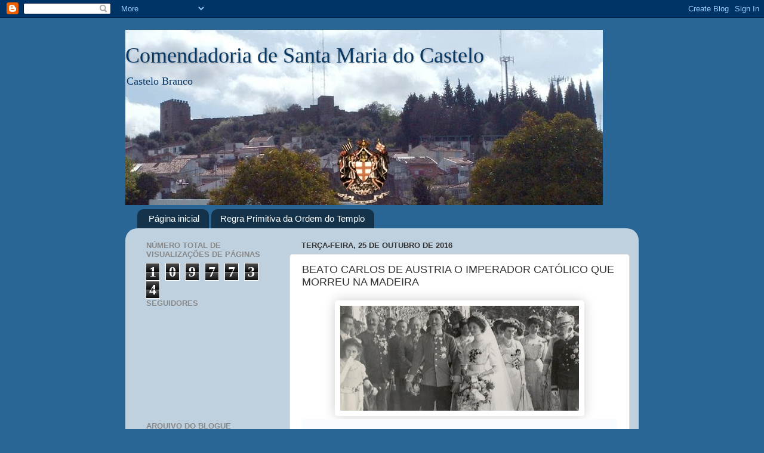

--- FILE ---
content_type: text/html; charset=UTF-8
request_url: https://comendadoriadesantamariadocastelo.blogspot.com/2016/10/beato-carlos-de-austria-o-imperador.html
body_size: 18941
content:
<!DOCTYPE html>
<html class='v2' dir='ltr' lang='pt-PT'>
<head>
<link href='https://www.blogger.com/static/v1/widgets/335934321-css_bundle_v2.css' rel='stylesheet' type='text/css'/>
<meta content='width=1100' name='viewport'/>
<meta content='text/html; charset=UTF-8' http-equiv='Content-Type'/>
<meta content='blogger' name='generator'/>
<link href='https://comendadoriadesantamariadocastelo.blogspot.com/favicon.ico' rel='icon' type='image/x-icon'/>
<link href='http://comendadoriadesantamariadocastelo.blogspot.com/2016/10/beato-carlos-de-austria-o-imperador.html' rel='canonical'/>
<link rel="alternate" type="application/atom+xml" title="Comendadoria de Santa Maria do Castelo - Atom" href="https://comendadoriadesantamariadocastelo.blogspot.com/feeds/posts/default" />
<link rel="alternate" type="application/rss+xml" title="Comendadoria de Santa Maria do Castelo - RSS" href="https://comendadoriadesantamariadocastelo.blogspot.com/feeds/posts/default?alt=rss" />
<link rel="service.post" type="application/atom+xml" title="Comendadoria de Santa Maria do Castelo - Atom" href="https://www.blogger.com/feeds/219459769290529979/posts/default" />

<link rel="alternate" type="application/atom+xml" title="Comendadoria de Santa Maria do Castelo - Atom" href="https://comendadoriadesantamariadocastelo.blogspot.com/feeds/7305594546571267726/comments/default" />
<!--Can't find substitution for tag [blog.ieCssRetrofitLinks]-->
<link href='https://blogger.googleusercontent.com/img/b/R29vZ2xl/AVvXsEjGfJ7su6YE2QEqi18R-uPRmDJu1rVsTX8FIYXLHIBQtm0TwdVEJSQnN5L3RKbk2A-4TmGmPFUsoliN_z0cBHtjVLuC_9Q6XF5qtVHF0jpH-GZ3Y8AtWdH6R-dPnXW25nO0TAyRaXj2L0w/s400/IMPERADOR+AUSTRIA.jpg' rel='image_src'/>
<meta content='http://comendadoriadesantamariadocastelo.blogspot.com/2016/10/beato-carlos-de-austria-o-imperador.html' property='og:url'/>
<meta content='BEATO CARLOS DE AUSTRIA O IMPERADOR CATÓLICO QUE MORREU NA MADEIRA' property='og:title'/>
<meta content='      Hoje é dia do Beato Carlos de Habsburgo, um grande Imperador, um pai de Família e um grande homem   Carlos Francisco José de Habsburgo...' property='og:description'/>
<meta content='https://blogger.googleusercontent.com/img/b/R29vZ2xl/AVvXsEjGfJ7su6YE2QEqi18R-uPRmDJu1rVsTX8FIYXLHIBQtm0TwdVEJSQnN5L3RKbk2A-4TmGmPFUsoliN_z0cBHtjVLuC_9Q6XF5qtVHF0jpH-GZ3Y8AtWdH6R-dPnXW25nO0TAyRaXj2L0w/w1200-h630-p-k-no-nu/IMPERADOR+AUSTRIA.jpg' property='og:image'/>
<title>Comendadoria de Santa Maria do Castelo: BEATO CARLOS DE AUSTRIA O IMPERADOR CATÓLICO QUE MORREU NA MADEIRA</title>
<style id='page-skin-1' type='text/css'><!--
/*-----------------------------------------------
Blogger Template Style
Name:     Picture Window
Designer: Blogger
URL:      www.blogger.com
----------------------------------------------- */
/* Content
----------------------------------------------- */
body {
font: normal normal 15px 'Times New Roman', Times, FreeSerif, serif;;
color: #333333;
background: #296695 none no-repeat scroll center center;
}
html body .region-inner {
min-width: 0;
max-width: 100%;
width: auto;
}
.content-outer {
font-size: 90%;
}
a:link {
text-decoration:none;
color: #336699;
}
a:visited {
text-decoration:none;
color: #6699cc;
}
a:hover {
text-decoration:underline;
color: #32aaff;
}
.content-outer {
background: transparent none repeat scroll top left;
-moz-border-radius: 0;
-webkit-border-radius: 0;
-goog-ms-border-radius: 0;
border-radius: 0;
-moz-box-shadow: 0 0 0 rgba(0, 0, 0, .15);
-webkit-box-shadow: 0 0 0 rgba(0, 0, 0, .15);
-goog-ms-box-shadow: 0 0 0 rgba(0, 0, 0, .15);
box-shadow: 0 0 0 rgba(0, 0, 0, .15);
margin: 20px auto;
}
.content-inner {
padding: 0;
}
/* Header
----------------------------------------------- */
.header-outer {
background: transparent none repeat-x scroll top left;
_background-image: none;
color: #073763;
-moz-border-radius: 0;
-webkit-border-radius: 0;
-goog-ms-border-radius: 0;
border-radius: 0;
}
.Header img, .Header #header-inner {
-moz-border-radius: 0;
-webkit-border-radius: 0;
-goog-ms-border-radius: 0;
border-radius: 0;
}
.header-inner .Header .titlewrapper,
.header-inner .Header .descriptionwrapper {
padding-left: 0;
padding-right: 0;
}
.Header h1 {
font: normal normal 36px 'Times New Roman', Times, FreeSerif, serif;;
text-shadow: 1px 1px 3px rgba(0, 0, 0, 0.3);
}
.Header h1 a {
color: #073763;
}
.Header .description {
font-size: 130%;
}
/* Tabs
----------------------------------------------- */
.tabs-inner {
margin: .5em 20px 0;
padding: 0;
}
.tabs-inner .section {
margin: 0;
}
.tabs-inner .widget ul {
padding: 0;
background: transparent none repeat scroll bottom;
-moz-border-radius: 0;
-webkit-border-radius: 0;
-goog-ms-border-radius: 0;
border-radius: 0;
}
.tabs-inner .widget li {
border: none;
}
.tabs-inner .widget li a {
display: inline-block;
padding: .5em 1em;
margin-right: .25em;
color: #ffffff;
font: normal normal 15px Arial, Tahoma, Helvetica, FreeSans, sans-serif;
-moz-border-radius: 10px 10px 0 0;
-webkit-border-top-left-radius: 10px;
-webkit-border-top-right-radius: 10px;
-goog-ms-border-radius: 10px 10px 0 0;
border-radius: 10px 10px 0 0;
background: transparent url(https://resources.blogblog.com/blogblog/data/1kt/transparent/black50.png) repeat scroll top left;
border-right: 1px solid transparent;
}
.tabs-inner .widget li:first-child a {
padding-left: 1.25em;
-moz-border-radius-topleft: 10px;
-moz-border-radius-bottomleft: 0;
-webkit-border-top-left-radius: 10px;
-webkit-border-bottom-left-radius: 0;
-goog-ms-border-top-left-radius: 10px;
-goog-ms-border-bottom-left-radius: 0;
border-top-left-radius: 10px;
border-bottom-left-radius: 0;
}
.tabs-inner .widget li.selected a,
.tabs-inner .widget li a:hover {
position: relative;
z-index: 1;
background: transparent url(https://resources.blogblog.com/blogblog/data/1kt/transparent/white80.png) repeat scroll bottom;
color: #336699;
-moz-box-shadow: 0 0 3px rgba(0, 0, 0, .15);
-webkit-box-shadow: 0 0 3px rgba(0, 0, 0, .15);
-goog-ms-box-shadow: 0 0 3px rgba(0, 0, 0, .15);
box-shadow: 0 0 3px rgba(0, 0, 0, .15);
}
/* Headings
----------------------------------------------- */
h2 {
font: bold normal 13px Arial, Tahoma, Helvetica, FreeSans, sans-serif;
text-transform: uppercase;
color: #888888;
margin: .5em 0;
}
/* Main
----------------------------------------------- */
.main-outer {
background: transparent url(https://resources.blogblog.com/blogblog/data/1kt/transparent/white80.png) repeat scroll top left;
-moz-border-radius: 20px 20px 0 0;
-webkit-border-top-left-radius: 20px;
-webkit-border-top-right-radius: 20px;
-webkit-border-bottom-left-radius: 0;
-webkit-border-bottom-right-radius: 0;
-goog-ms-border-radius: 20px 20px 0 0;
border-radius: 20px 20px 0 0;
-moz-box-shadow: 0 1px 3px rgba(0, 0, 0, .15);
-webkit-box-shadow: 0 1px 3px rgba(0, 0, 0, .15);
-goog-ms-box-shadow: 0 1px 3px rgba(0, 0, 0, .15);
box-shadow: 0 1px 3px rgba(0, 0, 0, .15);
}
.main-inner {
padding: 15px 20px 20px;
}
.main-inner .column-center-inner {
padding: 0 0;
}
.main-inner .column-left-inner {
padding-left: 0;
}
.main-inner .column-right-inner {
padding-right: 0;
}
/* Posts
----------------------------------------------- */
h3.post-title {
margin: 0;
font: normal normal 18px Arial, Tahoma, Helvetica, FreeSans, sans-serif;
}
.comments h4 {
margin: 1em 0 0;
font: normal normal 18px Arial, Tahoma, Helvetica, FreeSans, sans-serif;
}
.date-header span {
color: #333333;
}
.post-outer {
background-color: #ffffff;
border: solid 1px #dddddd;
-moz-border-radius: 5px;
-webkit-border-radius: 5px;
border-radius: 5px;
-goog-ms-border-radius: 5px;
padding: 15px 20px;
margin: 0 -20px 20px;
}
.post-body {
line-height: 1.4;
font-size: 110%;
position: relative;
}
.post-header {
margin: 0 0 1.5em;
color: #999999;
line-height: 1.6;
}
.post-footer {
margin: .5em 0 0;
color: #999999;
line-height: 1.6;
}
#blog-pager {
font-size: 140%
}
#comments .comment-author {
padding-top: 1.5em;
border-top: dashed 1px #ccc;
border-top: dashed 1px rgba(128, 128, 128, .5);
background-position: 0 1.5em;
}
#comments .comment-author:first-child {
padding-top: 0;
border-top: none;
}
.avatar-image-container {
margin: .2em 0 0;
}
/* Comments
----------------------------------------------- */
.comments .comments-content .icon.blog-author {
background-repeat: no-repeat;
background-image: url([data-uri]);
}
.comments .comments-content .loadmore a {
border-top: 1px solid #32aaff;
border-bottom: 1px solid #32aaff;
}
.comments .continue {
border-top: 2px solid #32aaff;
}
/* Widgets
----------------------------------------------- */
.widget ul, .widget #ArchiveList ul.flat {
padding: 0;
list-style: none;
}
.widget ul li, .widget #ArchiveList ul.flat li {
border-top: dashed 1px #ccc;
border-top: dashed 1px rgba(128, 128, 128, .5);
}
.widget ul li:first-child, .widget #ArchiveList ul.flat li:first-child {
border-top: none;
}
.widget .post-body ul {
list-style: disc;
}
.widget .post-body ul li {
border: none;
}
/* Footer
----------------------------------------------- */
.footer-outer {
color:#cccccc;
background: transparent url(https://resources.blogblog.com/blogblog/data/1kt/transparent/black50.png) repeat scroll top left;
-moz-border-radius: 0 0 20px 20px;
-webkit-border-top-left-radius: 0;
-webkit-border-top-right-radius: 0;
-webkit-border-bottom-left-radius: 20px;
-webkit-border-bottom-right-radius: 20px;
-goog-ms-border-radius: 0 0 20px 20px;
border-radius: 0 0 20px 20px;
-moz-box-shadow: 0 1px 3px rgba(0, 0, 0, .15);
-webkit-box-shadow: 0 1px 3px rgba(0, 0, 0, .15);
-goog-ms-box-shadow: 0 1px 3px rgba(0, 0, 0, .15);
box-shadow: 0 1px 3px rgba(0, 0, 0, .15);
}
.footer-inner {
padding: 10px 20px 20px;
}
.footer-outer a {
color: #98ccee;
}
.footer-outer a:visited {
color: #77aaee;
}
.footer-outer a:hover {
color: #32aaff;
}
.footer-outer .widget h2 {
color: #aaaaaa;
}
/* Mobile
----------------------------------------------- */
html body.mobile {
height: auto;
}
html body.mobile {
min-height: 480px;
background-size: 100% auto;
}
.mobile .body-fauxcolumn-outer {
background: transparent none repeat scroll top left;
}
html .mobile .mobile-date-outer, html .mobile .blog-pager {
border-bottom: none;
background: transparent url(https://resources.blogblog.com/blogblog/data/1kt/transparent/white80.png) repeat scroll top left;
margin-bottom: 10px;
}
.mobile .date-outer {
background: transparent url(https://resources.blogblog.com/blogblog/data/1kt/transparent/white80.png) repeat scroll top left;
}
.mobile .header-outer, .mobile .main-outer,
.mobile .post-outer, .mobile .footer-outer {
-moz-border-radius: 0;
-webkit-border-radius: 0;
-goog-ms-border-radius: 0;
border-radius: 0;
}
.mobile .content-outer,
.mobile .main-outer,
.mobile .post-outer {
background: inherit;
border: none;
}
.mobile .content-outer {
font-size: 100%;
}
.mobile-link-button {
background-color: #336699;
}
.mobile-link-button a:link, .mobile-link-button a:visited {
color: #ffffff;
}
.mobile-index-contents {
color: #333333;
}
.mobile .tabs-inner .PageList .widget-content {
background: transparent url(https://resources.blogblog.com/blogblog/data/1kt/transparent/white80.png) repeat scroll bottom;
color: #336699;
}
.mobile .tabs-inner .PageList .widget-content .pagelist-arrow {
border-left: 1px solid transparent;
}

--></style>
<style id='template-skin-1' type='text/css'><!--
body {
min-width: 860px;
}
.content-outer, .content-fauxcolumn-outer, .region-inner {
min-width: 860px;
max-width: 860px;
_width: 860px;
}
.main-inner .columns {
padding-left: 260px;
padding-right: 0px;
}
.main-inner .fauxcolumn-center-outer {
left: 260px;
right: 0px;
/* IE6 does not respect left and right together */
_width: expression(this.parentNode.offsetWidth -
parseInt("260px") -
parseInt("0px") + 'px');
}
.main-inner .fauxcolumn-left-outer {
width: 260px;
}
.main-inner .fauxcolumn-right-outer {
width: 0px;
}
.main-inner .column-left-outer {
width: 260px;
right: 100%;
margin-left: -260px;
}
.main-inner .column-right-outer {
width: 0px;
margin-right: -0px;
}
#layout {
min-width: 0;
}
#layout .content-outer {
min-width: 0;
width: 800px;
}
#layout .region-inner {
min-width: 0;
width: auto;
}
body#layout div.add_widget {
padding: 8px;
}
body#layout div.add_widget a {
margin-left: 32px;
}
--></style>
<link href='https://www.blogger.com/dyn-css/authorization.css?targetBlogID=219459769290529979&amp;zx=dfb147bf-a8bf-4320-826b-d272973ddb45' media='none' onload='if(media!=&#39;all&#39;)media=&#39;all&#39;' rel='stylesheet'/><noscript><link href='https://www.blogger.com/dyn-css/authorization.css?targetBlogID=219459769290529979&amp;zx=dfb147bf-a8bf-4320-826b-d272973ddb45' rel='stylesheet'/></noscript>
<meta name='google-adsense-platform-account' content='ca-host-pub-1556223355139109'/>
<meta name='google-adsense-platform-domain' content='blogspot.com'/>

</head>
<body class='loading variant-open'>
<div class='navbar section' id='navbar' name='Navbar'><div class='widget Navbar' data-version='1' id='Navbar1'><script type="text/javascript">
    function setAttributeOnload(object, attribute, val) {
      if(window.addEventListener) {
        window.addEventListener('load',
          function(){ object[attribute] = val; }, false);
      } else {
        window.attachEvent('onload', function(){ object[attribute] = val; });
      }
    }
  </script>
<div id="navbar-iframe-container"></div>
<script type="text/javascript" src="https://apis.google.com/js/platform.js"></script>
<script type="text/javascript">
      gapi.load("gapi.iframes:gapi.iframes.style.bubble", function() {
        if (gapi.iframes && gapi.iframes.getContext) {
          gapi.iframes.getContext().openChild({
              url: 'https://www.blogger.com/navbar/219459769290529979?po\x3d7305594546571267726\x26origin\x3dhttps://comendadoriadesantamariadocastelo.blogspot.com',
              where: document.getElementById("navbar-iframe-container"),
              id: "navbar-iframe"
          });
        }
      });
    </script><script type="text/javascript">
(function() {
var script = document.createElement('script');
script.type = 'text/javascript';
script.src = '//pagead2.googlesyndication.com/pagead/js/google_top_exp.js';
var head = document.getElementsByTagName('head')[0];
if (head) {
head.appendChild(script);
}})();
</script>
</div></div>
<div class='body-fauxcolumns'>
<div class='fauxcolumn-outer body-fauxcolumn-outer'>
<div class='cap-top'>
<div class='cap-left'></div>
<div class='cap-right'></div>
</div>
<div class='fauxborder-left'>
<div class='fauxborder-right'></div>
<div class='fauxcolumn-inner'>
</div>
</div>
<div class='cap-bottom'>
<div class='cap-left'></div>
<div class='cap-right'></div>
</div>
</div>
</div>
<div class='content'>
<div class='content-fauxcolumns'>
<div class='fauxcolumn-outer content-fauxcolumn-outer'>
<div class='cap-top'>
<div class='cap-left'></div>
<div class='cap-right'></div>
</div>
<div class='fauxborder-left'>
<div class='fauxborder-right'></div>
<div class='fauxcolumn-inner'>
</div>
</div>
<div class='cap-bottom'>
<div class='cap-left'></div>
<div class='cap-right'></div>
</div>
</div>
</div>
<div class='content-outer'>
<div class='content-cap-top cap-top'>
<div class='cap-left'></div>
<div class='cap-right'></div>
</div>
<div class='fauxborder-left content-fauxborder-left'>
<div class='fauxborder-right content-fauxborder-right'></div>
<div class='content-inner'>
<header>
<div class='header-outer'>
<div class='header-cap-top cap-top'>
<div class='cap-left'></div>
<div class='cap-right'></div>
</div>
<div class='fauxborder-left header-fauxborder-left'>
<div class='fauxborder-right header-fauxborder-right'></div>
<div class='region-inner header-inner'>
<div class='header section' id='header' name='Cabeçalho'><div class='widget Header' data-version='1' id='Header1'>
<div id='header-inner' style='background-image: url("https://blogger.googleusercontent.com/img/b/R29vZ2xl/AVvXsEi3eTWDQzV1cbklf_zpUmhIJGih-_G3eCWIPJWyJHoNZGRhIwQ-xkCJkX0RXaOqn6QlnkVPbii8_-s6JXw0j777VcUljV-2_-MKfqpwvECMSIR-Y0D5inaRmL6fsJUGa9VBLrDe8cMxCyl0/s1600-r/top.jpg"); background-position: left; width: 800px; min-height: 294px; _height: 294px; background-repeat: no-repeat; '>
<div class='titlewrapper' style='background: transparent'>
<h1 class='title' style='background: transparent; border-width: 0px'>
<a href='https://comendadoriadesantamariadocastelo.blogspot.com/'>
Comendadoria de Santa Maria do Castelo
</a>
</h1>
</div>
<div class='descriptionwrapper'>
<p class='description'><span>Castelo Branco</span></p>
</div>
</div>
</div></div>
</div>
</div>
<div class='header-cap-bottom cap-bottom'>
<div class='cap-left'></div>
<div class='cap-right'></div>
</div>
</div>
</header>
<div class='tabs-outer'>
<div class='tabs-cap-top cap-top'>
<div class='cap-left'></div>
<div class='cap-right'></div>
</div>
<div class='fauxborder-left tabs-fauxborder-left'>
<div class='fauxborder-right tabs-fauxborder-right'></div>
<div class='region-inner tabs-inner'>
<div class='tabs section' id='crosscol' name='Entre colunas'><div class='widget PageList' data-version='1' id='PageList1'>
<h2>Páginas</h2>
<div class='widget-content'>
<ul>
<li>
<a href='https://comendadoriadesantamariadocastelo.blogspot.com/'>Página inicial</a>
</li>
<li>
<a href='https://comendadoriadesantamariadocastelo.blogspot.com/p/regra-primitiva-da-ordem-do-templo.html'>Regra Primitiva da Ordem do Templo</a>
</li>
</ul>
<div class='clear'></div>
</div>
</div></div>
<div class='tabs no-items section' id='crosscol-overflow' name='Cross-Column 2'></div>
</div>
</div>
<div class='tabs-cap-bottom cap-bottom'>
<div class='cap-left'></div>
<div class='cap-right'></div>
</div>
</div>
<div class='main-outer'>
<div class='main-cap-top cap-top'>
<div class='cap-left'></div>
<div class='cap-right'></div>
</div>
<div class='fauxborder-left main-fauxborder-left'>
<div class='fauxborder-right main-fauxborder-right'></div>
<div class='region-inner main-inner'>
<div class='columns fauxcolumns'>
<div class='fauxcolumn-outer fauxcolumn-center-outer'>
<div class='cap-top'>
<div class='cap-left'></div>
<div class='cap-right'></div>
</div>
<div class='fauxborder-left'>
<div class='fauxborder-right'></div>
<div class='fauxcolumn-inner'>
</div>
</div>
<div class='cap-bottom'>
<div class='cap-left'></div>
<div class='cap-right'></div>
</div>
</div>
<div class='fauxcolumn-outer fauxcolumn-left-outer'>
<div class='cap-top'>
<div class='cap-left'></div>
<div class='cap-right'></div>
</div>
<div class='fauxborder-left'>
<div class='fauxborder-right'></div>
<div class='fauxcolumn-inner'>
</div>
</div>
<div class='cap-bottom'>
<div class='cap-left'></div>
<div class='cap-right'></div>
</div>
</div>
<div class='fauxcolumn-outer fauxcolumn-right-outer'>
<div class='cap-top'>
<div class='cap-left'></div>
<div class='cap-right'></div>
</div>
<div class='fauxborder-left'>
<div class='fauxborder-right'></div>
<div class='fauxcolumn-inner'>
</div>
</div>
<div class='cap-bottom'>
<div class='cap-left'></div>
<div class='cap-right'></div>
</div>
</div>
<!-- corrects IE6 width calculation -->
<div class='columns-inner'>
<div class='column-center-outer'>
<div class='column-center-inner'>
<div class='main section' id='main' name='Principal'><div class='widget Blog' data-version='1' id='Blog1'>
<div class='blog-posts hfeed'>

          <div class="date-outer">
        
<h2 class='date-header'><span>terça-feira, 25 de outubro de 2016</span></h2>

          <div class="date-posts">
        
<div class='post-outer'>
<div class='post hentry uncustomized-post-template' itemprop='blogPost' itemscope='itemscope' itemtype='http://schema.org/BlogPosting'>
<meta content='https://blogger.googleusercontent.com/img/b/R29vZ2xl/AVvXsEjGfJ7su6YE2QEqi18R-uPRmDJu1rVsTX8FIYXLHIBQtm0TwdVEJSQnN5L3RKbk2A-4TmGmPFUsoliN_z0cBHtjVLuC_9Q6XF5qtVHF0jpH-GZ3Y8AtWdH6R-dPnXW25nO0TAyRaXj2L0w/s400/IMPERADOR+AUSTRIA.jpg' itemprop='image_url'/>
<meta content='219459769290529979' itemprop='blogId'/>
<meta content='7305594546571267726' itemprop='postId'/>
<a name='7305594546571267726'></a>
<h3 class='post-title entry-title' itemprop='name'>
BEATO CARLOS DE AUSTRIA O IMPERADOR CATÓLICO QUE MORREU NA MADEIRA
</h3>
<div class='post-header'>
<div class='post-header-line-1'></div>
</div>
<div class='post-body entry-content' id='post-body-7305594546571267726' itemprop='description articleBody'>
<div class="separator" style="clear: both; text-align: center;">
<a href="https://blogger.googleusercontent.com/img/b/R29vZ2xl/AVvXsEjGfJ7su6YE2QEqi18R-uPRmDJu1rVsTX8FIYXLHIBQtm0TwdVEJSQnN5L3RKbk2A-4TmGmPFUsoliN_z0cBHtjVLuC_9Q6XF5qtVHF0jpH-GZ3Y8AtWdH6R-dPnXW25nO0TAyRaXj2L0w/s1600/IMPERADOR+AUSTRIA.jpg" imageanchor="1" style="margin-left: 1em; margin-right: 1em;"><img border="0" height="176" src="https://blogger.googleusercontent.com/img/b/R29vZ2xl/AVvXsEjGfJ7su6YE2QEqi18R-uPRmDJu1rVsTX8FIYXLHIBQtm0TwdVEJSQnN5L3RKbk2A-4TmGmPFUsoliN_z0cBHtjVLuC_9Q6XF5qtVHF0jpH-GZ3Y8AtWdH6R-dPnXW25nO0TAyRaXj2L0w/s400/IMPERADOR+AUSTRIA.jpg" style="background: rgb(255, 255, 255); border-radius: 5px; border: 1px solid transparent; box-shadow: rgba(0, 0, 0, 0.2) 0px 0px 20px; padding: 8px; position: relative;" width="400" /></a></div>
<h3 class="post-title entry-title" itemprop="name" style="background-color: #f8fbff; color: #0b2f88; font-family: Arial, Tahoma, Helvetica, FreeSans, sans-serif; font-size: 16px; font-stretch: normal; line-height: normal; margin: 0px; position: relative;">
<br /></h3>
<div class="post-body entry-content" id="post-body-5640923353892236698" itemprop="description articleBody" style="background-color: #f8fbff; color: #444446; font-family: &quot;Trebuchet MS&quot;, Trebuchet, sans-serif; font-size: 14px; line-height: 1.4; position: relative; width: 616px;">
<div style="background-color: white; line-height: 19.32px; margin-bottom: 6px; text-align: justify;">
<span style="color: #444444; font-family: Verdana, sans-serif;">Hoje é dia do Beato Carlos de Habsburgo, um grande Imperador, um pai de Família e um grande homem</span></div>
<div style="background-color: white; line-height: 19.32px; margin-bottom: 6px; margin-top: 6px; text-align: justify;">
<span style="color: #444444; font-family: Verdana, sans-serif;">Carlos Francisco José de Habsburgo, Arquiduque e Príncipe Imperial da Áustria, Príncipe Real da Hungria e da Boémia, Príncipe Ducal de Lorena e de Bar, Príncipe de Habsburgo-Lorena, nasceu no pequeno Castelo de Persenberg. Era o filho mais velho do Arquiduque Otão (*1865 &#8224;1906) e da Arquiduquesa Maria Josefa (*1867 &#8224;1944), nascida Princesa Real de Saxe.</span></div>
<div style="background-color: white; line-height: 19.32px; margin-bottom: 6px; margin-top: 6px; text-align: justify;">
<span style="color: #444444; font-family: Verdana, sans-serif;">Desde muito jovem foi evidente a sua propensão para as coisas de Deus, faceta que se perpetuou ao longo de toda a vida, quer durante os anos da sua carreira militar quer posteriormente já como Imperador da Áustria e Rei da Hungria e como pai e chefe de família. Carlos de Habsburgo praticou exemplarmente os seus deveres de cristão, tanto em público como na esfera privada, procurando sempre o bem do próximo e fazendo tudo para aliviar o sofrimento dos mais necessitados.</span></div>
<div style="background-color: white; line-height: 19.32px; margin-bottom: 6px; margin-top: 6px; text-align: justify;">
<span style="color: #444444; font-family: Verdana, sans-serif;">Era frequente encontrá-lo a rezar recolhido no seu gabinete de trabalho e também na frente de batalha. Encorajava os seus soldados a rezar e, antes de dar início a uma reunião ou a qualquer outro acto formal ou informal era frequente pedir a quem estivesse consigo que o acompanhasse numa breve oração.</span></div>
<div style="background-color: white; line-height: 19.32px; margin-bottom: 6px; margin-top: 6px; text-align: justify;">
<span style="color: #444444; font-family: Verdana, sans-serif;"><b>A 21 de Outubro de 1911, casou com a sua prima a Arquiduquesa Zita de Bourbon (*1892 &#8224;1989), Princesa de Parma, Princesa de Bourbon-Anjou, quarta filha do Duque de Parma, D. Roberto I (*1848 &#8224;1907) e da sua segunda mulher, a Infanta D. Maria Antónia de Bragança (*1862 &#8224;1959) -- esta última, filha do Rei D. Miguel de Portugal.</b>&nbsp;A união conjugal de Carlos de Habsburgo com Zita de Bourbon foi abençoada pelo Papa São Pio X que "em audiência privada a Zita preconizou o futuro do seu consorte como imperador e revelou-lhe que as virtudes cristãs de Carlos seriam um exemplo para todos os povos".</span></div>
<div style="background-color: white; line-height: 19.32px; margin-bottom: 6px; margin-top: 6px; text-align: justify;">
<span style="color: #444444; font-family: Verdana, sans-serif;">Em 1903 o Arquiduque Carlos iniciava a sua carreira militar a qual iria terminar em 1916 já em plena I Guerra Mundial, ano em que subiu ao trono da Áustria com o nome de Carlos I, após a morte do seu tio-avô o Imperador Francisco José. Tornou-se príncipe herdeiro em consequência do assassinato do seu tio e herdeiro do trono, o Arquiduque Francisco Ferdinando, às mãos de nacionalistas sérvios, em Sarajevo, na capital da província da Bósnia-Herzegovina, facto que iria despoletar a Primeira Grande Guerra.</span></div>
<div style="background-color: white; line-height: 19.32px; margin-bottom: 6px; margin-top: 6px; text-align: justify;">
<span style="color: #444444; font-family: Verdana, sans-serif;">No seu curto reinado, como Imperador da Áustria e Rei da Hungria, Carlos de Habsburgo procurou incessantemente uma solução para a paz entre todos os beligerantes e mostrou uma preocupação contínua pelo bem-estar espiritual e material dos seus povos, revelando, neste aspecto particular, estar bem à frente dos Chefes de Estado seus contemporâneos.</span></div>
<div style="background-color: white; line-height: 19.32px; margin-bottom: 6px; margin-top: 6px; text-align: justify;">
<span style="color: #444444; font-family: Verdana, sans-serif;">Durante largos períodos, no decorrer da Primeira Grande Guerra, Carlos de Habsburgo ordenou o racionamento de víveres no palácio Real, à semelhança do que acontecia em toda a cidade de Viena. Ordenou também que se utilizassem os cavalos do palácio para a distribuição de carvão por toda a capital do Império, tendo igualmente lutado contra a usura e a corrupção que grassavam naquela época.</span></div>
<div style="background-color: white; line-height: 19.32px; margin-bottom: 6px; margin-top: 6px; text-align: justify;">
<span style="color: #444444; font-family: Verdana, sans-serif;">Todas as suas decisões, como monarca, eram tomadas, invariavelmente, em função de valores éticos e morais, pondo sempre em primeiro lugar o princípio cristão do bem do próximo por amor a Deus.</span></div>
<div style="background-color: white; line-height: 19.32px; margin-bottom: 6px; margin-top: 6px; text-align: justify;">
<span style="color: #444444; font-family: Verdana, sans-serif;">Essa sua forma de sentir e de agir levou-o a proibir bombardeamentos estratégicos de populações e de edifícios civis e a restringir a utilização do gás mostarda. Também fez aprovar leis que impediam a leitura de publicações obscenas nas fileiras do exército e deu início a um movimento destinado a distribuir aos militares que se encontravam na frente de batalha publicações com conteúdos edificantes, tendo estimulado e implementado a formação de uma imprensa de orientação católica.</span></div>
<div style="background-color: white; line-height: 19.32px; margin-bottom: 6px; margin-top: 6px; text-align: justify;">
<span style="color: #444444; font-family: Verdana, sans-serif;">Essa sua conduta exemplar tornou-se bem patente também nos momentos mais difíceis da sua vida. Com efeito, após ter sido obrigado a renunciar ao trono imperial e durante a sua reclusão em Eckartsau, foi contactado várias vezes por pessoas e grupos sem escrúpulos que lhe sugeriam que voltasse a ocupar o trono perdido, havendo nas propostas desses grupos motivações e interesses em nada coincidentes com a forma de sentir e de agir de Carlos de Habsburgo. Perante o conteúdo de de tais propostas recusou-as afirmando: "Como monarca católico, nunca farei um acordo com o mal, mesmo para recuperar o meu trono."</span></div>
<div style="background-color: white; line-height: 19.32px; margin-bottom: 6px; margin-top: 6px; text-align: justify;">
<span style="color: #444444; font-family: Verdana, sans-serif;">Por ocasião da última tentativa de restauração do trono imperial, com o apoio do governo Francês e do Vaticano, o Imperador-Rei foi feito prisioneiro e enviado para o exílio na Ilha da Madeira, onde acabaria por morrer pouco tempo depois vítima de doença súbita. Ao aperceber-se que o seu estado de saúde se ia agravando e que já estava próximo o fim da sua existência terrena, e muito brevemente estaria na presença de Deus, Carlos de Habsburgo mandou chamar o seu filho mais velho, o Príncipe Otão, para que se aproximasse do seu leito de morte. Com essa atitude queria Carlos de Habsburgo que o seu filho testemunhasse a fé com que ele se aproximava da morte, tendo afirmado: "Quero que ele veja como morre um Católico e um Imperador."</span></div>
<div style="background-color: white; line-height: 19.32px; margin-bottom: 6px; margin-top: 6px; text-align: justify;">
<span style="color: #444444; font-family: Verdana, sans-serif;">Coerência e integridade, palavras que caracterizam de modo perfeito a maneira de pensar, de sentir e de agir do Imperador Carlos de Habsburgo, traços marcantes da sua personalidade como Monarca, como Chefe de Família e como católico. Coerência e integridade do Monarca Carlos de Habsburgo perante os ensinamentos da Igreja Católica, aspectos que estiveram sempre presentes nas suas decisões políticas e nas leis que promulgou e que reflectem realidades diametralmente opostas à atitude tão em voga nos nossos dias, em que muitos políticos e governantes para manterem o seu prestígio pessoal e os seus cargos votam, se necessário, contra os ensinamentos da Igreja e contra a sua própria consciência.</span></div>
<div style="background-color: white; line-height: 19.32px; margin-bottom: 6px; margin-top: 6px; text-align: justify;">
<span style="color: #444444; font-family: Verdana, sans-serif;">Coerência e integridade, palavras que, infelizmente, vão fazendo cada vez menos sentido em largos sectores das sociedades ocidentais, onde os princípios morais e éticos são paulatina e quase que imperceptivelmente relegados para segundo plano e substituídos por um espírito de tolerância relativista, em larga medida sustentado pelos grandes média, frequentemente alinhados com sectores ideológicos que pretendem fomentar uma revolução nas mentalidades e nas formas de agir e de sentir dos povos da Europa Cristã, visando em última análise a transformação gradual e radical dos seus hábitos mentais, dos seus costumes e tradições e a cedência a novas formas de pensar, de sentir e de agir em tudo contrárias aos ensinamentos da Igreja e às de uma autêntica Civilização Cristã.</span></div>
<div style="background-color: white; display: inline; line-height: 19.32px; margin-top: 6px;">
</div>
<div style="text-align: justify;">
<span style="line-height: 19.32px;"><span style="color: #444444; font-family: Verdana, sans-serif;">José Sepúlveda da Fonseca -&nbsp;<a href="http://senzapagare.blogspot.pt/2016/10/beato-carlos-de-austria-o-imperador.html?m=1" style="color: #0a5aa3; text-decoration: none;"><span style="font-size: xx-small;"><b>SENZA PAGARE</b></span></a></span></span></div>
<div style="clear: both;">
</div>
</div>
<div class="post-footer" style="background-color: #f8fbff; color: #444446; font-family: &quot;Trebuchet MS&quot;, Trebuchet, sans-serif; font-size: 14px; line-height: 1.6; margin: 1.5em 0px 0px;">
<div class="post-footer-line post-footer-line-1">
<span class="post-author vcard" style="margin-left: 0px; margin-right: 1em;">Publicada por&nbsp;<span class="fn" itemprop="author" itemscope="itemscope" itemtype="http://schema.org/Person"><a class="g-profile" data-gapiattached="true" data-gapiscan="true" data-onload="true" href="https://www.blogger.com/profile/16705286303791190592" rel="author" style="color: #0a5aa3; text-decoration: none;" title="author profile"><span itemprop="name">Maria Menezes</span>&nbsp;</a></span></span></div>
</div>
<div style='clear: both;'></div>
</div>
<div class='post-footer'>
<div class='post-footer-line post-footer-line-1'>
<span class='post-author vcard'>
Publicada por
<span class='fn' itemprop='author' itemscope='itemscope' itemtype='http://schema.org/Person'>
<meta content='https://www.blogger.com/profile/05882015708578035504' itemprop='url'/>
<a class='g-profile' href='https://www.blogger.com/profile/05882015708578035504' rel='author' title='author profile'>
<span itemprop='name'>João Duarte</span>
</a>
</span>
</span>
<span class='post-timestamp'>
à(s)
<meta content='http://comendadoriadesantamariadocastelo.blogspot.com/2016/10/beato-carlos-de-austria-o-imperador.html' itemprop='url'/>
<a class='timestamp-link' href='https://comendadoriadesantamariadocastelo.blogspot.com/2016/10/beato-carlos-de-austria-o-imperador.html' rel='bookmark' title='permanent link'><abbr class='published' itemprop='datePublished' title='2016-10-25T10:45:00+01:00'>10:45</abbr></a>
</span>
<span class='post-comment-link'>
</span>
<span class='post-icons'>
<span class='item-control blog-admin pid-1736040834'>
<a href='https://www.blogger.com/post-edit.g?blogID=219459769290529979&postID=7305594546571267726&from=pencil' title='Editar mensagem'>
<img alt='' class='icon-action' height='18' src='https://resources.blogblog.com/img/icon18_edit_allbkg.gif' width='18'/>
</a>
</span>
</span>
<div class='post-share-buttons goog-inline-block'>
<a class='goog-inline-block share-button sb-email' href='https://www.blogger.com/share-post.g?blogID=219459769290529979&postID=7305594546571267726&target=email' target='_blank' title='Enviar a mensagem por email'><span class='share-button-link-text'>Enviar a mensagem por email</span></a><a class='goog-inline-block share-button sb-blog' href='https://www.blogger.com/share-post.g?blogID=219459769290529979&postID=7305594546571267726&target=blog' onclick='window.open(this.href, "_blank", "height=270,width=475"); return false;' target='_blank' title='Dê a sua opinião!'><span class='share-button-link-text'>Dê a sua opinião!</span></a><a class='goog-inline-block share-button sb-twitter' href='https://www.blogger.com/share-post.g?blogID=219459769290529979&postID=7305594546571267726&target=twitter' target='_blank' title='Partilhar no X'><span class='share-button-link-text'>Partilhar no X</span></a><a class='goog-inline-block share-button sb-facebook' href='https://www.blogger.com/share-post.g?blogID=219459769290529979&postID=7305594546571267726&target=facebook' onclick='window.open(this.href, "_blank", "height=430,width=640"); return false;' target='_blank' title='Partilhar no Facebook'><span class='share-button-link-text'>Partilhar no Facebook</span></a><a class='goog-inline-block share-button sb-pinterest' href='https://www.blogger.com/share-post.g?blogID=219459769290529979&postID=7305594546571267726&target=pinterest' target='_blank' title='Partilhar no Pinterest'><span class='share-button-link-text'>Partilhar no Pinterest</span></a>
</div>
</div>
<div class='post-footer-line post-footer-line-2'>
<span class='post-labels'>
</span>
</div>
<div class='post-footer-line post-footer-line-3'>
<span class='post-location'>
</span>
</div>
</div>
</div>
<div class='comments' id='comments'>
<a name='comments'></a>
<h4>Sem comentários:</h4>
<div id='Blog1_comments-block-wrapper'>
<dl class='avatar-comment-indent' id='comments-block'>
</dl>
</div>
<p class='comment-footer'>
<div class='comment-form'>
<a name='comment-form'></a>
<h4 id='comment-post-message'>Enviar um comentário</h4>
<p>
</p>
<a href='https://www.blogger.com/comment/frame/219459769290529979?po=7305594546571267726&hl=pt-PT&saa=85391&origin=https://comendadoriadesantamariadocastelo.blogspot.com' id='comment-editor-src'></a>
<iframe allowtransparency='true' class='blogger-iframe-colorize blogger-comment-from-post' frameborder='0' height='410px' id='comment-editor' name='comment-editor' src='' width='100%'></iframe>
<script src='https://www.blogger.com/static/v1/jsbin/2830521187-comment_from_post_iframe.js' type='text/javascript'></script>
<script type='text/javascript'>
      BLOG_CMT_createIframe('https://www.blogger.com/rpc_relay.html');
    </script>
</div>
</p>
</div>
</div>

        </div></div>
      
</div>
<div class='blog-pager' id='blog-pager'>
<span id='blog-pager-newer-link'>
<a class='blog-pager-newer-link' href='https://comendadoriadesantamariadocastelo.blogspot.com/2016/10/monarquia-vs-republica.html' id='Blog1_blog-pager-newer-link' title='Mensagem mais recente'>Mensagem mais recente</a>
</span>
<span id='blog-pager-older-link'>
<a class='blog-pager-older-link' href='https://comendadoriadesantamariadocastelo.blogspot.com/2016/10/27-aniversario-da-real-associacao-do.html' id='Blog1_blog-pager-older-link' title='Mensagem antiga'>Mensagem antiga</a>
</span>
<a class='home-link' href='https://comendadoriadesantamariadocastelo.blogspot.com/'>Página inicial</a>
</div>
<div class='clear'></div>
<div class='post-feeds'>
<div class='feed-links'>
Subscrever:
<a class='feed-link' href='https://comendadoriadesantamariadocastelo.blogspot.com/feeds/7305594546571267726/comments/default' target='_blank' type='application/atom+xml'>Enviar feedback (Atom)</a>
</div>
</div>
</div></div>
</div>
</div>
<div class='column-left-outer'>
<div class='column-left-inner'>
<aside>
<div class='sidebar section' id='sidebar-left-1'><div class='widget Stats' data-version='1' id='Stats1'>
<h2>Número total de visualizações de páginas</h2>
<div class='widget-content'>
<div id='Stats1_content' style='display: none;'>
<span class='counter-wrapper graph-counter-wrapper' id='Stats1_totalCount'>
</span>
<div class='clear'></div>
</div>
</div>
</div><div class='widget Followers' data-version='1' id='Followers1'>
<h2 class='title'>Seguidores</h2>
<div class='widget-content'>
<div id='Followers1-wrapper'>
<div style='margin-right:2px;'>
<div><script type="text/javascript" src="https://apis.google.com/js/platform.js"></script>
<div id="followers-iframe-container"></div>
<script type="text/javascript">
    window.followersIframe = null;
    function followersIframeOpen(url) {
      gapi.load("gapi.iframes", function() {
        if (gapi.iframes && gapi.iframes.getContext) {
          window.followersIframe = gapi.iframes.getContext().openChild({
            url: url,
            where: document.getElementById("followers-iframe-container"),
            messageHandlersFilter: gapi.iframes.CROSS_ORIGIN_IFRAMES_FILTER,
            messageHandlers: {
              '_ready': function(obj) {
                window.followersIframe.getIframeEl().height = obj.height;
              },
              'reset': function() {
                window.followersIframe.close();
                followersIframeOpen("https://www.blogger.com/followers/frame/219459769290529979?colors\x3dCgt0cmFuc3BhcmVudBILdHJhbnNwYXJlbnQaByMzMzMzMzMiByMzMzY2OTkqC3RyYW5zcGFyZW50MgcjODg4ODg4OgcjMzMzMzMzQgcjMzM2Njk5SgcjMDAwMDAwUgcjMzM2Njk5Wgt0cmFuc3BhcmVudA%3D%3D\x26pageSize\x3d21\x26hl\x3dpt-PT\x26origin\x3dhttps://comendadoriadesantamariadocastelo.blogspot.com");
              },
              'open': function(url) {
                window.followersIframe.close();
                followersIframeOpen(url);
              }
            }
          });
        }
      });
    }
    followersIframeOpen("https://www.blogger.com/followers/frame/219459769290529979?colors\x3dCgt0cmFuc3BhcmVudBILdHJhbnNwYXJlbnQaByMzMzMzMzMiByMzMzY2OTkqC3RyYW5zcGFyZW50MgcjODg4ODg4OgcjMzMzMzMzQgcjMzM2Njk5SgcjMDAwMDAwUgcjMzM2Njk5Wgt0cmFuc3BhcmVudA%3D%3D\x26pageSize\x3d21\x26hl\x3dpt-PT\x26origin\x3dhttps://comendadoriadesantamariadocastelo.blogspot.com");
  </script></div>
</div>
</div>
<div class='clear'></div>
</div>
</div><div class='widget BlogArchive' data-version='1' id='BlogArchive1'>
<h2>Arquivo do blogue</h2>
<div class='widget-content'>
<div id='ArchiveList'>
<div id='BlogArchive1_ArchiveList'>
<ul class='hierarchy'>
<li class='archivedate collapsed'>
<a class='toggle' href='javascript:void(0)'>
<span class='zippy'>

        &#9658;&#160;
      
</span>
</a>
<a class='post-count-link' href='https://comendadoriadesantamariadocastelo.blogspot.com/2026/'>
2026
</a>
<span class='post-count' dir='ltr'>(27)</span>
<ul class='hierarchy'>
<li class='archivedate collapsed'>
<a class='toggle' href='javascript:void(0)'>
<span class='zippy'>

        &#9658;&#160;
      
</span>
</a>
<a class='post-count-link' href='https://comendadoriadesantamariadocastelo.blogspot.com/2026/01/'>
janeiro
</a>
<span class='post-count' dir='ltr'>(27)</span>
</li>
</ul>
</li>
</ul>
<ul class='hierarchy'>
<li class='archivedate collapsed'>
<a class='toggle' href='javascript:void(0)'>
<span class='zippy'>

        &#9658;&#160;
      
</span>
</a>
<a class='post-count-link' href='https://comendadoriadesantamariadocastelo.blogspot.com/2025/'>
2025
</a>
<span class='post-count' dir='ltr'>(345)</span>
<ul class='hierarchy'>
<li class='archivedate collapsed'>
<a class='toggle' href='javascript:void(0)'>
<span class='zippy'>

        &#9658;&#160;
      
</span>
</a>
<a class='post-count-link' href='https://comendadoriadesantamariadocastelo.blogspot.com/2025/12/'>
dezembro
</a>
<span class='post-count' dir='ltr'>(26)</span>
</li>
</ul>
<ul class='hierarchy'>
<li class='archivedate collapsed'>
<a class='toggle' href='javascript:void(0)'>
<span class='zippy'>

        &#9658;&#160;
      
</span>
</a>
<a class='post-count-link' href='https://comendadoriadesantamariadocastelo.blogspot.com/2025/11/'>
novembro
</a>
<span class='post-count' dir='ltr'>(28)</span>
</li>
</ul>
<ul class='hierarchy'>
<li class='archivedate collapsed'>
<a class='toggle' href='javascript:void(0)'>
<span class='zippy'>

        &#9658;&#160;
      
</span>
</a>
<a class='post-count-link' href='https://comendadoriadesantamariadocastelo.blogspot.com/2025/10/'>
outubro
</a>
<span class='post-count' dir='ltr'>(29)</span>
</li>
</ul>
<ul class='hierarchy'>
<li class='archivedate collapsed'>
<a class='toggle' href='javascript:void(0)'>
<span class='zippy'>

        &#9658;&#160;
      
</span>
</a>
<a class='post-count-link' href='https://comendadoriadesantamariadocastelo.blogspot.com/2025/09/'>
setembro
</a>
<span class='post-count' dir='ltr'>(29)</span>
</li>
</ul>
<ul class='hierarchy'>
<li class='archivedate collapsed'>
<a class='toggle' href='javascript:void(0)'>
<span class='zippy'>

        &#9658;&#160;
      
</span>
</a>
<a class='post-count-link' href='https://comendadoriadesantamariadocastelo.blogspot.com/2025/08/'>
agosto
</a>
<span class='post-count' dir='ltr'>(27)</span>
</li>
</ul>
<ul class='hierarchy'>
<li class='archivedate collapsed'>
<a class='toggle' href='javascript:void(0)'>
<span class='zippy'>

        &#9658;&#160;
      
</span>
</a>
<a class='post-count-link' href='https://comendadoriadesantamariadocastelo.blogspot.com/2025/07/'>
julho
</a>
<span class='post-count' dir='ltr'>(31)</span>
</li>
</ul>
<ul class='hierarchy'>
<li class='archivedate collapsed'>
<a class='toggle' href='javascript:void(0)'>
<span class='zippy'>

        &#9658;&#160;
      
</span>
</a>
<a class='post-count-link' href='https://comendadoriadesantamariadocastelo.blogspot.com/2025/06/'>
junho
</a>
<span class='post-count' dir='ltr'>(30)</span>
</li>
</ul>
<ul class='hierarchy'>
<li class='archivedate collapsed'>
<a class='toggle' href='javascript:void(0)'>
<span class='zippy'>

        &#9658;&#160;
      
</span>
</a>
<a class='post-count-link' href='https://comendadoriadesantamariadocastelo.blogspot.com/2025/05/'>
maio
</a>
<span class='post-count' dir='ltr'>(31)</span>
</li>
</ul>
<ul class='hierarchy'>
<li class='archivedate collapsed'>
<a class='toggle' href='javascript:void(0)'>
<span class='zippy'>

        &#9658;&#160;
      
</span>
</a>
<a class='post-count-link' href='https://comendadoriadesantamariadocastelo.blogspot.com/2025/04/'>
abril
</a>
<span class='post-count' dir='ltr'>(30)</span>
</li>
</ul>
<ul class='hierarchy'>
<li class='archivedate collapsed'>
<a class='toggle' href='javascript:void(0)'>
<span class='zippy'>

        &#9658;&#160;
      
</span>
</a>
<a class='post-count-link' href='https://comendadoriadesantamariadocastelo.blogspot.com/2025/03/'>
março
</a>
<span class='post-count' dir='ltr'>(31)</span>
</li>
</ul>
<ul class='hierarchy'>
<li class='archivedate collapsed'>
<a class='toggle' href='javascript:void(0)'>
<span class='zippy'>

        &#9658;&#160;
      
</span>
</a>
<a class='post-count-link' href='https://comendadoriadesantamariadocastelo.blogspot.com/2025/02/'>
fevereiro
</a>
<span class='post-count' dir='ltr'>(25)</span>
</li>
</ul>
<ul class='hierarchy'>
<li class='archivedate collapsed'>
<a class='toggle' href='javascript:void(0)'>
<span class='zippy'>

        &#9658;&#160;
      
</span>
</a>
<a class='post-count-link' href='https://comendadoriadesantamariadocastelo.blogspot.com/2025/01/'>
janeiro
</a>
<span class='post-count' dir='ltr'>(28)</span>
</li>
</ul>
</li>
</ul>
<ul class='hierarchy'>
<li class='archivedate collapsed'>
<a class='toggle' href='javascript:void(0)'>
<span class='zippy'>

        &#9658;&#160;
      
</span>
</a>
<a class='post-count-link' href='https://comendadoriadesantamariadocastelo.blogspot.com/2024/'>
2024
</a>
<span class='post-count' dir='ltr'>(325)</span>
<ul class='hierarchy'>
<li class='archivedate collapsed'>
<a class='toggle' href='javascript:void(0)'>
<span class='zippy'>

        &#9658;&#160;
      
</span>
</a>
<a class='post-count-link' href='https://comendadoriadesantamariadocastelo.blogspot.com/2024/12/'>
dezembro
</a>
<span class='post-count' dir='ltr'>(30)</span>
</li>
</ul>
<ul class='hierarchy'>
<li class='archivedate collapsed'>
<a class='toggle' href='javascript:void(0)'>
<span class='zippy'>

        &#9658;&#160;
      
</span>
</a>
<a class='post-count-link' href='https://comendadoriadesantamariadocastelo.blogspot.com/2024/11/'>
novembro
</a>
<span class='post-count' dir='ltr'>(26)</span>
</li>
</ul>
<ul class='hierarchy'>
<li class='archivedate collapsed'>
<a class='toggle' href='javascript:void(0)'>
<span class='zippy'>

        &#9658;&#160;
      
</span>
</a>
<a class='post-count-link' href='https://comendadoriadesantamariadocastelo.blogspot.com/2024/10/'>
outubro
</a>
<span class='post-count' dir='ltr'>(26)</span>
</li>
</ul>
<ul class='hierarchy'>
<li class='archivedate collapsed'>
<a class='toggle' href='javascript:void(0)'>
<span class='zippy'>

        &#9658;&#160;
      
</span>
</a>
<a class='post-count-link' href='https://comendadoriadesantamariadocastelo.blogspot.com/2024/09/'>
setembro
</a>
<span class='post-count' dir='ltr'>(29)</span>
</li>
</ul>
<ul class='hierarchy'>
<li class='archivedate collapsed'>
<a class='toggle' href='javascript:void(0)'>
<span class='zippy'>

        &#9658;&#160;
      
</span>
</a>
<a class='post-count-link' href='https://comendadoriadesantamariadocastelo.blogspot.com/2024/08/'>
agosto
</a>
<span class='post-count' dir='ltr'>(27)</span>
</li>
</ul>
<ul class='hierarchy'>
<li class='archivedate collapsed'>
<a class='toggle' href='javascript:void(0)'>
<span class='zippy'>

        &#9658;&#160;
      
</span>
</a>
<a class='post-count-link' href='https://comendadoriadesantamariadocastelo.blogspot.com/2024/07/'>
julho
</a>
<span class='post-count' dir='ltr'>(29)</span>
</li>
</ul>
<ul class='hierarchy'>
<li class='archivedate collapsed'>
<a class='toggle' href='javascript:void(0)'>
<span class='zippy'>

        &#9658;&#160;
      
</span>
</a>
<a class='post-count-link' href='https://comendadoriadesantamariadocastelo.blogspot.com/2024/06/'>
junho
</a>
<span class='post-count' dir='ltr'>(26)</span>
</li>
</ul>
<ul class='hierarchy'>
<li class='archivedate collapsed'>
<a class='toggle' href='javascript:void(0)'>
<span class='zippy'>

        &#9658;&#160;
      
</span>
</a>
<a class='post-count-link' href='https://comendadoriadesantamariadocastelo.blogspot.com/2024/05/'>
maio
</a>
<span class='post-count' dir='ltr'>(32)</span>
</li>
</ul>
<ul class='hierarchy'>
<li class='archivedate collapsed'>
<a class='toggle' href='javascript:void(0)'>
<span class='zippy'>

        &#9658;&#160;
      
</span>
</a>
<a class='post-count-link' href='https://comendadoriadesantamariadocastelo.blogspot.com/2024/04/'>
abril
</a>
<span class='post-count' dir='ltr'>(22)</span>
</li>
</ul>
<ul class='hierarchy'>
<li class='archivedate collapsed'>
<a class='toggle' href='javascript:void(0)'>
<span class='zippy'>

        &#9658;&#160;
      
</span>
</a>
<a class='post-count-link' href='https://comendadoriadesantamariadocastelo.blogspot.com/2024/03/'>
março
</a>
<span class='post-count' dir='ltr'>(27)</span>
</li>
</ul>
<ul class='hierarchy'>
<li class='archivedate collapsed'>
<a class='toggle' href='javascript:void(0)'>
<span class='zippy'>

        &#9658;&#160;
      
</span>
</a>
<a class='post-count-link' href='https://comendadoriadesantamariadocastelo.blogspot.com/2024/02/'>
fevereiro
</a>
<span class='post-count' dir='ltr'>(22)</span>
</li>
</ul>
<ul class='hierarchy'>
<li class='archivedate collapsed'>
<a class='toggle' href='javascript:void(0)'>
<span class='zippy'>

        &#9658;&#160;
      
</span>
</a>
<a class='post-count-link' href='https://comendadoriadesantamariadocastelo.blogspot.com/2024/01/'>
janeiro
</a>
<span class='post-count' dir='ltr'>(29)</span>
</li>
</ul>
</li>
</ul>
<ul class='hierarchy'>
<li class='archivedate collapsed'>
<a class='toggle' href='javascript:void(0)'>
<span class='zippy'>

        &#9658;&#160;
      
</span>
</a>
<a class='post-count-link' href='https://comendadoriadesantamariadocastelo.blogspot.com/2023/'>
2023
</a>
<span class='post-count' dir='ltr'>(460)</span>
<ul class='hierarchy'>
<li class='archivedate collapsed'>
<a class='toggle' href='javascript:void(0)'>
<span class='zippy'>

        &#9658;&#160;
      
</span>
</a>
<a class='post-count-link' href='https://comendadoriadesantamariadocastelo.blogspot.com/2023/12/'>
dezembro
</a>
<span class='post-count' dir='ltr'>(29)</span>
</li>
</ul>
<ul class='hierarchy'>
<li class='archivedate collapsed'>
<a class='toggle' href='javascript:void(0)'>
<span class='zippy'>

        &#9658;&#160;
      
</span>
</a>
<a class='post-count-link' href='https://comendadoriadesantamariadocastelo.blogspot.com/2023/11/'>
novembro
</a>
<span class='post-count' dir='ltr'>(25)</span>
</li>
</ul>
<ul class='hierarchy'>
<li class='archivedate collapsed'>
<a class='toggle' href='javascript:void(0)'>
<span class='zippy'>

        &#9658;&#160;
      
</span>
</a>
<a class='post-count-link' href='https://comendadoriadesantamariadocastelo.blogspot.com/2023/10/'>
outubro
</a>
<span class='post-count' dir='ltr'>(26)</span>
</li>
</ul>
<ul class='hierarchy'>
<li class='archivedate collapsed'>
<a class='toggle' href='javascript:void(0)'>
<span class='zippy'>

        &#9658;&#160;
      
</span>
</a>
<a class='post-count-link' href='https://comendadoriadesantamariadocastelo.blogspot.com/2023/09/'>
setembro
</a>
<span class='post-count' dir='ltr'>(38)</span>
</li>
</ul>
<ul class='hierarchy'>
<li class='archivedate collapsed'>
<a class='toggle' href='javascript:void(0)'>
<span class='zippy'>

        &#9658;&#160;
      
</span>
</a>
<a class='post-count-link' href='https://comendadoriadesantamariadocastelo.blogspot.com/2023/08/'>
agosto
</a>
<span class='post-count' dir='ltr'>(52)</span>
</li>
</ul>
<ul class='hierarchy'>
<li class='archivedate collapsed'>
<a class='toggle' href='javascript:void(0)'>
<span class='zippy'>

        &#9658;&#160;
      
</span>
</a>
<a class='post-count-link' href='https://comendadoriadesantamariadocastelo.blogspot.com/2023/07/'>
julho
</a>
<span class='post-count' dir='ltr'>(28)</span>
</li>
</ul>
<ul class='hierarchy'>
<li class='archivedate collapsed'>
<a class='toggle' href='javascript:void(0)'>
<span class='zippy'>

        &#9658;&#160;
      
</span>
</a>
<a class='post-count-link' href='https://comendadoriadesantamariadocastelo.blogspot.com/2023/06/'>
junho
</a>
<span class='post-count' dir='ltr'>(34)</span>
</li>
</ul>
<ul class='hierarchy'>
<li class='archivedate collapsed'>
<a class='toggle' href='javascript:void(0)'>
<span class='zippy'>

        &#9658;&#160;
      
</span>
</a>
<a class='post-count-link' href='https://comendadoriadesantamariadocastelo.blogspot.com/2023/05/'>
maio
</a>
<span class='post-count' dir='ltr'>(56)</span>
</li>
</ul>
<ul class='hierarchy'>
<li class='archivedate collapsed'>
<a class='toggle' href='javascript:void(0)'>
<span class='zippy'>

        &#9658;&#160;
      
</span>
</a>
<a class='post-count-link' href='https://comendadoriadesantamariadocastelo.blogspot.com/2023/04/'>
abril
</a>
<span class='post-count' dir='ltr'>(41)</span>
</li>
</ul>
<ul class='hierarchy'>
<li class='archivedate collapsed'>
<a class='toggle' href='javascript:void(0)'>
<span class='zippy'>

        &#9658;&#160;
      
</span>
</a>
<a class='post-count-link' href='https://comendadoriadesantamariadocastelo.blogspot.com/2023/03/'>
março
</a>
<span class='post-count' dir='ltr'>(42)</span>
</li>
</ul>
<ul class='hierarchy'>
<li class='archivedate collapsed'>
<a class='toggle' href='javascript:void(0)'>
<span class='zippy'>

        &#9658;&#160;
      
</span>
</a>
<a class='post-count-link' href='https://comendadoriadesantamariadocastelo.blogspot.com/2023/02/'>
fevereiro
</a>
<span class='post-count' dir='ltr'>(47)</span>
</li>
</ul>
<ul class='hierarchy'>
<li class='archivedate collapsed'>
<a class='toggle' href='javascript:void(0)'>
<span class='zippy'>

        &#9658;&#160;
      
</span>
</a>
<a class='post-count-link' href='https://comendadoriadesantamariadocastelo.blogspot.com/2023/01/'>
janeiro
</a>
<span class='post-count' dir='ltr'>(42)</span>
</li>
</ul>
</li>
</ul>
<ul class='hierarchy'>
<li class='archivedate collapsed'>
<a class='toggle' href='javascript:void(0)'>
<span class='zippy'>

        &#9658;&#160;
      
</span>
</a>
<a class='post-count-link' href='https://comendadoriadesantamariadocastelo.blogspot.com/2022/'>
2022
</a>
<span class='post-count' dir='ltr'>(440)</span>
<ul class='hierarchy'>
<li class='archivedate collapsed'>
<a class='toggle' href='javascript:void(0)'>
<span class='zippy'>

        &#9658;&#160;
      
</span>
</a>
<a class='post-count-link' href='https://comendadoriadesantamariadocastelo.blogspot.com/2022/12/'>
dezembro
</a>
<span class='post-count' dir='ltr'>(45)</span>
</li>
</ul>
<ul class='hierarchy'>
<li class='archivedate collapsed'>
<a class='toggle' href='javascript:void(0)'>
<span class='zippy'>

        &#9658;&#160;
      
</span>
</a>
<a class='post-count-link' href='https://comendadoriadesantamariadocastelo.blogspot.com/2022/11/'>
novembro
</a>
<span class='post-count' dir='ltr'>(46)</span>
</li>
</ul>
<ul class='hierarchy'>
<li class='archivedate collapsed'>
<a class='toggle' href='javascript:void(0)'>
<span class='zippy'>

        &#9658;&#160;
      
</span>
</a>
<a class='post-count-link' href='https://comendadoriadesantamariadocastelo.blogspot.com/2022/10/'>
outubro
</a>
<span class='post-count' dir='ltr'>(59)</span>
</li>
</ul>
<ul class='hierarchy'>
<li class='archivedate collapsed'>
<a class='toggle' href='javascript:void(0)'>
<span class='zippy'>

        &#9658;&#160;
      
</span>
</a>
<a class='post-count-link' href='https://comendadoriadesantamariadocastelo.blogspot.com/2022/09/'>
setembro
</a>
<span class='post-count' dir='ltr'>(28)</span>
</li>
</ul>
<ul class='hierarchy'>
<li class='archivedate collapsed'>
<a class='toggle' href='javascript:void(0)'>
<span class='zippy'>

        &#9658;&#160;
      
</span>
</a>
<a class='post-count-link' href='https://comendadoriadesantamariadocastelo.blogspot.com/2022/08/'>
agosto
</a>
<span class='post-count' dir='ltr'>(32)</span>
</li>
</ul>
<ul class='hierarchy'>
<li class='archivedate collapsed'>
<a class='toggle' href='javascript:void(0)'>
<span class='zippy'>

        &#9658;&#160;
      
</span>
</a>
<a class='post-count-link' href='https://comendadoriadesantamariadocastelo.blogspot.com/2022/07/'>
julho
</a>
<span class='post-count' dir='ltr'>(31)</span>
</li>
</ul>
<ul class='hierarchy'>
<li class='archivedate collapsed'>
<a class='toggle' href='javascript:void(0)'>
<span class='zippy'>

        &#9658;&#160;
      
</span>
</a>
<a class='post-count-link' href='https://comendadoriadesantamariadocastelo.blogspot.com/2022/06/'>
junho
</a>
<span class='post-count' dir='ltr'>(34)</span>
</li>
</ul>
<ul class='hierarchy'>
<li class='archivedate collapsed'>
<a class='toggle' href='javascript:void(0)'>
<span class='zippy'>

        &#9658;&#160;
      
</span>
</a>
<a class='post-count-link' href='https://comendadoriadesantamariadocastelo.blogspot.com/2022/05/'>
maio
</a>
<span class='post-count' dir='ltr'>(33)</span>
</li>
</ul>
<ul class='hierarchy'>
<li class='archivedate collapsed'>
<a class='toggle' href='javascript:void(0)'>
<span class='zippy'>

        &#9658;&#160;
      
</span>
</a>
<a class='post-count-link' href='https://comendadoriadesantamariadocastelo.blogspot.com/2022/04/'>
abril
</a>
<span class='post-count' dir='ltr'>(39)</span>
</li>
</ul>
<ul class='hierarchy'>
<li class='archivedate collapsed'>
<a class='toggle' href='javascript:void(0)'>
<span class='zippy'>

        &#9658;&#160;
      
</span>
</a>
<a class='post-count-link' href='https://comendadoriadesantamariadocastelo.blogspot.com/2022/03/'>
março
</a>
<span class='post-count' dir='ltr'>(34)</span>
</li>
</ul>
<ul class='hierarchy'>
<li class='archivedate collapsed'>
<a class='toggle' href='javascript:void(0)'>
<span class='zippy'>

        &#9658;&#160;
      
</span>
</a>
<a class='post-count-link' href='https://comendadoriadesantamariadocastelo.blogspot.com/2022/02/'>
fevereiro
</a>
<span class='post-count' dir='ltr'>(27)</span>
</li>
</ul>
<ul class='hierarchy'>
<li class='archivedate collapsed'>
<a class='toggle' href='javascript:void(0)'>
<span class='zippy'>

        &#9658;&#160;
      
</span>
</a>
<a class='post-count-link' href='https://comendadoriadesantamariadocastelo.blogspot.com/2022/01/'>
janeiro
</a>
<span class='post-count' dir='ltr'>(32)</span>
</li>
</ul>
</li>
</ul>
<ul class='hierarchy'>
<li class='archivedate collapsed'>
<a class='toggle' href='javascript:void(0)'>
<span class='zippy'>

        &#9658;&#160;
      
</span>
</a>
<a class='post-count-link' href='https://comendadoriadesantamariadocastelo.blogspot.com/2021/'>
2021
</a>
<span class='post-count' dir='ltr'>(503)</span>
<ul class='hierarchy'>
<li class='archivedate collapsed'>
<a class='toggle' href='javascript:void(0)'>
<span class='zippy'>

        &#9658;&#160;
      
</span>
</a>
<a class='post-count-link' href='https://comendadoriadesantamariadocastelo.blogspot.com/2021/12/'>
dezembro
</a>
<span class='post-count' dir='ltr'>(33)</span>
</li>
</ul>
<ul class='hierarchy'>
<li class='archivedate collapsed'>
<a class='toggle' href='javascript:void(0)'>
<span class='zippy'>

        &#9658;&#160;
      
</span>
</a>
<a class='post-count-link' href='https://comendadoriadesantamariadocastelo.blogspot.com/2021/11/'>
novembro
</a>
<span class='post-count' dir='ltr'>(37)</span>
</li>
</ul>
<ul class='hierarchy'>
<li class='archivedate collapsed'>
<a class='toggle' href='javascript:void(0)'>
<span class='zippy'>

        &#9658;&#160;
      
</span>
</a>
<a class='post-count-link' href='https://comendadoriadesantamariadocastelo.blogspot.com/2021/10/'>
outubro
</a>
<span class='post-count' dir='ltr'>(46)</span>
</li>
</ul>
<ul class='hierarchy'>
<li class='archivedate collapsed'>
<a class='toggle' href='javascript:void(0)'>
<span class='zippy'>

        &#9658;&#160;
      
</span>
</a>
<a class='post-count-link' href='https://comendadoriadesantamariadocastelo.blogspot.com/2021/09/'>
setembro
</a>
<span class='post-count' dir='ltr'>(32)</span>
</li>
</ul>
<ul class='hierarchy'>
<li class='archivedate collapsed'>
<a class='toggle' href='javascript:void(0)'>
<span class='zippy'>

        &#9658;&#160;
      
</span>
</a>
<a class='post-count-link' href='https://comendadoriadesantamariadocastelo.blogspot.com/2021/08/'>
agosto
</a>
<span class='post-count' dir='ltr'>(33)</span>
</li>
</ul>
<ul class='hierarchy'>
<li class='archivedate collapsed'>
<a class='toggle' href='javascript:void(0)'>
<span class='zippy'>

        &#9658;&#160;
      
</span>
</a>
<a class='post-count-link' href='https://comendadoriadesantamariadocastelo.blogspot.com/2021/07/'>
julho
</a>
<span class='post-count' dir='ltr'>(41)</span>
</li>
</ul>
<ul class='hierarchy'>
<li class='archivedate collapsed'>
<a class='toggle' href='javascript:void(0)'>
<span class='zippy'>

        &#9658;&#160;
      
</span>
</a>
<a class='post-count-link' href='https://comendadoriadesantamariadocastelo.blogspot.com/2021/06/'>
junho
</a>
<span class='post-count' dir='ltr'>(64)</span>
</li>
</ul>
<ul class='hierarchy'>
<li class='archivedate collapsed'>
<a class='toggle' href='javascript:void(0)'>
<span class='zippy'>

        &#9658;&#160;
      
</span>
</a>
<a class='post-count-link' href='https://comendadoriadesantamariadocastelo.blogspot.com/2021/05/'>
maio
</a>
<span class='post-count' dir='ltr'>(70)</span>
</li>
</ul>
<ul class='hierarchy'>
<li class='archivedate collapsed'>
<a class='toggle' href='javascript:void(0)'>
<span class='zippy'>

        &#9658;&#160;
      
</span>
</a>
<a class='post-count-link' href='https://comendadoriadesantamariadocastelo.blogspot.com/2021/04/'>
abril
</a>
<span class='post-count' dir='ltr'>(50)</span>
</li>
</ul>
<ul class='hierarchy'>
<li class='archivedate collapsed'>
<a class='toggle' href='javascript:void(0)'>
<span class='zippy'>

        &#9658;&#160;
      
</span>
</a>
<a class='post-count-link' href='https://comendadoriadesantamariadocastelo.blogspot.com/2021/03/'>
março
</a>
<span class='post-count' dir='ltr'>(37)</span>
</li>
</ul>
<ul class='hierarchy'>
<li class='archivedate collapsed'>
<a class='toggle' href='javascript:void(0)'>
<span class='zippy'>

        &#9658;&#160;
      
</span>
</a>
<a class='post-count-link' href='https://comendadoriadesantamariadocastelo.blogspot.com/2021/02/'>
fevereiro
</a>
<span class='post-count' dir='ltr'>(29)</span>
</li>
</ul>
<ul class='hierarchy'>
<li class='archivedate collapsed'>
<a class='toggle' href='javascript:void(0)'>
<span class='zippy'>

        &#9658;&#160;
      
</span>
</a>
<a class='post-count-link' href='https://comendadoriadesantamariadocastelo.blogspot.com/2021/01/'>
janeiro
</a>
<span class='post-count' dir='ltr'>(31)</span>
</li>
</ul>
</li>
</ul>
<ul class='hierarchy'>
<li class='archivedate collapsed'>
<a class='toggle' href='javascript:void(0)'>
<span class='zippy'>

        &#9658;&#160;
      
</span>
</a>
<a class='post-count-link' href='https://comendadoriadesantamariadocastelo.blogspot.com/2020/'>
2020
</a>
<span class='post-count' dir='ltr'>(430)</span>
<ul class='hierarchy'>
<li class='archivedate collapsed'>
<a class='toggle' href='javascript:void(0)'>
<span class='zippy'>

        &#9658;&#160;
      
</span>
</a>
<a class='post-count-link' href='https://comendadoriadesantamariadocastelo.blogspot.com/2020/12/'>
dezembro
</a>
<span class='post-count' dir='ltr'>(31)</span>
</li>
</ul>
<ul class='hierarchy'>
<li class='archivedate collapsed'>
<a class='toggle' href='javascript:void(0)'>
<span class='zippy'>

        &#9658;&#160;
      
</span>
</a>
<a class='post-count-link' href='https://comendadoriadesantamariadocastelo.blogspot.com/2020/11/'>
novembro
</a>
<span class='post-count' dir='ltr'>(36)</span>
</li>
</ul>
<ul class='hierarchy'>
<li class='archivedate collapsed'>
<a class='toggle' href='javascript:void(0)'>
<span class='zippy'>

        &#9658;&#160;
      
</span>
</a>
<a class='post-count-link' href='https://comendadoriadesantamariadocastelo.blogspot.com/2020/10/'>
outubro
</a>
<span class='post-count' dir='ltr'>(34)</span>
</li>
</ul>
<ul class='hierarchy'>
<li class='archivedate collapsed'>
<a class='toggle' href='javascript:void(0)'>
<span class='zippy'>

        &#9658;&#160;
      
</span>
</a>
<a class='post-count-link' href='https://comendadoriadesantamariadocastelo.blogspot.com/2020/09/'>
setembro
</a>
<span class='post-count' dir='ltr'>(28)</span>
</li>
</ul>
<ul class='hierarchy'>
<li class='archivedate collapsed'>
<a class='toggle' href='javascript:void(0)'>
<span class='zippy'>

        &#9658;&#160;
      
</span>
</a>
<a class='post-count-link' href='https://comendadoriadesantamariadocastelo.blogspot.com/2020/08/'>
agosto
</a>
<span class='post-count' dir='ltr'>(39)</span>
</li>
</ul>
<ul class='hierarchy'>
<li class='archivedate collapsed'>
<a class='toggle' href='javascript:void(0)'>
<span class='zippy'>

        &#9658;&#160;
      
</span>
</a>
<a class='post-count-link' href='https://comendadoriadesantamariadocastelo.blogspot.com/2020/07/'>
julho
</a>
<span class='post-count' dir='ltr'>(36)</span>
</li>
</ul>
<ul class='hierarchy'>
<li class='archivedate collapsed'>
<a class='toggle' href='javascript:void(0)'>
<span class='zippy'>

        &#9658;&#160;
      
</span>
</a>
<a class='post-count-link' href='https://comendadoriadesantamariadocastelo.blogspot.com/2020/06/'>
junho
</a>
<span class='post-count' dir='ltr'>(44)</span>
</li>
</ul>
<ul class='hierarchy'>
<li class='archivedate collapsed'>
<a class='toggle' href='javascript:void(0)'>
<span class='zippy'>

        &#9658;&#160;
      
</span>
</a>
<a class='post-count-link' href='https://comendadoriadesantamariadocastelo.blogspot.com/2020/05/'>
maio
</a>
<span class='post-count' dir='ltr'>(39)</span>
</li>
</ul>
<ul class='hierarchy'>
<li class='archivedate collapsed'>
<a class='toggle' href='javascript:void(0)'>
<span class='zippy'>

        &#9658;&#160;
      
</span>
</a>
<a class='post-count-link' href='https://comendadoriadesantamariadocastelo.blogspot.com/2020/04/'>
abril
</a>
<span class='post-count' dir='ltr'>(37)</span>
</li>
</ul>
<ul class='hierarchy'>
<li class='archivedate collapsed'>
<a class='toggle' href='javascript:void(0)'>
<span class='zippy'>

        &#9658;&#160;
      
</span>
</a>
<a class='post-count-link' href='https://comendadoriadesantamariadocastelo.blogspot.com/2020/03/'>
março
</a>
<span class='post-count' dir='ltr'>(37)</span>
</li>
</ul>
<ul class='hierarchy'>
<li class='archivedate collapsed'>
<a class='toggle' href='javascript:void(0)'>
<span class='zippy'>

        &#9658;&#160;
      
</span>
</a>
<a class='post-count-link' href='https://comendadoriadesantamariadocastelo.blogspot.com/2020/02/'>
fevereiro
</a>
<span class='post-count' dir='ltr'>(39)</span>
</li>
</ul>
<ul class='hierarchy'>
<li class='archivedate collapsed'>
<a class='toggle' href='javascript:void(0)'>
<span class='zippy'>

        &#9658;&#160;
      
</span>
</a>
<a class='post-count-link' href='https://comendadoriadesantamariadocastelo.blogspot.com/2020/01/'>
janeiro
</a>
<span class='post-count' dir='ltr'>(30)</span>
</li>
</ul>
</li>
</ul>
<ul class='hierarchy'>
<li class='archivedate collapsed'>
<a class='toggle' href='javascript:void(0)'>
<span class='zippy'>

        &#9658;&#160;
      
</span>
</a>
<a class='post-count-link' href='https://comendadoriadesantamariadocastelo.blogspot.com/2019/'>
2019
</a>
<span class='post-count' dir='ltr'>(387)</span>
<ul class='hierarchy'>
<li class='archivedate collapsed'>
<a class='toggle' href='javascript:void(0)'>
<span class='zippy'>

        &#9658;&#160;
      
</span>
</a>
<a class='post-count-link' href='https://comendadoriadesantamariadocastelo.blogspot.com/2019/12/'>
dezembro
</a>
<span class='post-count' dir='ltr'>(37)</span>
</li>
</ul>
<ul class='hierarchy'>
<li class='archivedate collapsed'>
<a class='toggle' href='javascript:void(0)'>
<span class='zippy'>

        &#9658;&#160;
      
</span>
</a>
<a class='post-count-link' href='https://comendadoriadesantamariadocastelo.blogspot.com/2019/11/'>
novembro
</a>
<span class='post-count' dir='ltr'>(36)</span>
</li>
</ul>
<ul class='hierarchy'>
<li class='archivedate collapsed'>
<a class='toggle' href='javascript:void(0)'>
<span class='zippy'>

        &#9658;&#160;
      
</span>
</a>
<a class='post-count-link' href='https://comendadoriadesantamariadocastelo.blogspot.com/2019/10/'>
outubro
</a>
<span class='post-count' dir='ltr'>(40)</span>
</li>
</ul>
<ul class='hierarchy'>
<li class='archivedate collapsed'>
<a class='toggle' href='javascript:void(0)'>
<span class='zippy'>

        &#9658;&#160;
      
</span>
</a>
<a class='post-count-link' href='https://comendadoriadesantamariadocastelo.blogspot.com/2019/09/'>
setembro
</a>
<span class='post-count' dir='ltr'>(26)</span>
</li>
</ul>
<ul class='hierarchy'>
<li class='archivedate collapsed'>
<a class='toggle' href='javascript:void(0)'>
<span class='zippy'>

        &#9658;&#160;
      
</span>
</a>
<a class='post-count-link' href='https://comendadoriadesantamariadocastelo.blogspot.com/2019/08/'>
agosto
</a>
<span class='post-count' dir='ltr'>(36)</span>
</li>
</ul>
<ul class='hierarchy'>
<li class='archivedate collapsed'>
<a class='toggle' href='javascript:void(0)'>
<span class='zippy'>

        &#9658;&#160;
      
</span>
</a>
<a class='post-count-link' href='https://comendadoriadesantamariadocastelo.blogspot.com/2019/07/'>
julho
</a>
<span class='post-count' dir='ltr'>(34)</span>
</li>
</ul>
<ul class='hierarchy'>
<li class='archivedate collapsed'>
<a class='toggle' href='javascript:void(0)'>
<span class='zippy'>

        &#9658;&#160;
      
</span>
</a>
<a class='post-count-link' href='https://comendadoriadesantamariadocastelo.blogspot.com/2019/06/'>
junho
</a>
<span class='post-count' dir='ltr'>(41)</span>
</li>
</ul>
<ul class='hierarchy'>
<li class='archivedate collapsed'>
<a class='toggle' href='javascript:void(0)'>
<span class='zippy'>

        &#9658;&#160;
      
</span>
</a>
<a class='post-count-link' href='https://comendadoriadesantamariadocastelo.blogspot.com/2019/05/'>
maio
</a>
<span class='post-count' dir='ltr'>(36)</span>
</li>
</ul>
<ul class='hierarchy'>
<li class='archivedate collapsed'>
<a class='toggle' href='javascript:void(0)'>
<span class='zippy'>

        &#9658;&#160;
      
</span>
</a>
<a class='post-count-link' href='https://comendadoriadesantamariadocastelo.blogspot.com/2019/04/'>
abril
</a>
<span class='post-count' dir='ltr'>(31)</span>
</li>
</ul>
<ul class='hierarchy'>
<li class='archivedate collapsed'>
<a class='toggle' href='javascript:void(0)'>
<span class='zippy'>

        &#9658;&#160;
      
</span>
</a>
<a class='post-count-link' href='https://comendadoriadesantamariadocastelo.blogspot.com/2019/03/'>
março
</a>
<span class='post-count' dir='ltr'>(24)</span>
</li>
</ul>
<ul class='hierarchy'>
<li class='archivedate collapsed'>
<a class='toggle' href='javascript:void(0)'>
<span class='zippy'>

        &#9658;&#160;
      
</span>
</a>
<a class='post-count-link' href='https://comendadoriadesantamariadocastelo.blogspot.com/2019/02/'>
fevereiro
</a>
<span class='post-count' dir='ltr'>(19)</span>
</li>
</ul>
<ul class='hierarchy'>
<li class='archivedate collapsed'>
<a class='toggle' href='javascript:void(0)'>
<span class='zippy'>

        &#9658;&#160;
      
</span>
</a>
<a class='post-count-link' href='https://comendadoriadesantamariadocastelo.blogspot.com/2019/01/'>
janeiro
</a>
<span class='post-count' dir='ltr'>(27)</span>
</li>
</ul>
</li>
</ul>
<ul class='hierarchy'>
<li class='archivedate collapsed'>
<a class='toggle' href='javascript:void(0)'>
<span class='zippy'>

        &#9658;&#160;
      
</span>
</a>
<a class='post-count-link' href='https://comendadoriadesantamariadocastelo.blogspot.com/2018/'>
2018
</a>
<span class='post-count' dir='ltr'>(395)</span>
<ul class='hierarchy'>
<li class='archivedate collapsed'>
<a class='toggle' href='javascript:void(0)'>
<span class='zippy'>

        &#9658;&#160;
      
</span>
</a>
<a class='post-count-link' href='https://comendadoriadesantamariadocastelo.blogspot.com/2018/12/'>
dezembro
</a>
<span class='post-count' dir='ltr'>(30)</span>
</li>
</ul>
<ul class='hierarchy'>
<li class='archivedate collapsed'>
<a class='toggle' href='javascript:void(0)'>
<span class='zippy'>

        &#9658;&#160;
      
</span>
</a>
<a class='post-count-link' href='https://comendadoriadesantamariadocastelo.blogspot.com/2018/11/'>
novembro
</a>
<span class='post-count' dir='ltr'>(29)</span>
</li>
</ul>
<ul class='hierarchy'>
<li class='archivedate collapsed'>
<a class='toggle' href='javascript:void(0)'>
<span class='zippy'>

        &#9658;&#160;
      
</span>
</a>
<a class='post-count-link' href='https://comendadoriadesantamariadocastelo.blogspot.com/2018/10/'>
outubro
</a>
<span class='post-count' dir='ltr'>(22)</span>
</li>
</ul>
<ul class='hierarchy'>
<li class='archivedate collapsed'>
<a class='toggle' href='javascript:void(0)'>
<span class='zippy'>

        &#9658;&#160;
      
</span>
</a>
<a class='post-count-link' href='https://comendadoriadesantamariadocastelo.blogspot.com/2018/09/'>
setembro
</a>
<span class='post-count' dir='ltr'>(28)</span>
</li>
</ul>
<ul class='hierarchy'>
<li class='archivedate collapsed'>
<a class='toggle' href='javascript:void(0)'>
<span class='zippy'>

        &#9658;&#160;
      
</span>
</a>
<a class='post-count-link' href='https://comendadoriadesantamariadocastelo.blogspot.com/2018/08/'>
agosto
</a>
<span class='post-count' dir='ltr'>(21)</span>
</li>
</ul>
<ul class='hierarchy'>
<li class='archivedate collapsed'>
<a class='toggle' href='javascript:void(0)'>
<span class='zippy'>

        &#9658;&#160;
      
</span>
</a>
<a class='post-count-link' href='https://comendadoriadesantamariadocastelo.blogspot.com/2018/07/'>
julho
</a>
<span class='post-count' dir='ltr'>(32)</span>
</li>
</ul>
<ul class='hierarchy'>
<li class='archivedate collapsed'>
<a class='toggle' href='javascript:void(0)'>
<span class='zippy'>

        &#9658;&#160;
      
</span>
</a>
<a class='post-count-link' href='https://comendadoriadesantamariadocastelo.blogspot.com/2018/06/'>
junho
</a>
<span class='post-count' dir='ltr'>(18)</span>
</li>
</ul>
<ul class='hierarchy'>
<li class='archivedate collapsed'>
<a class='toggle' href='javascript:void(0)'>
<span class='zippy'>

        &#9658;&#160;
      
</span>
</a>
<a class='post-count-link' href='https://comendadoriadesantamariadocastelo.blogspot.com/2018/05/'>
maio
</a>
<span class='post-count' dir='ltr'>(29)</span>
</li>
</ul>
<ul class='hierarchy'>
<li class='archivedate collapsed'>
<a class='toggle' href='javascript:void(0)'>
<span class='zippy'>

        &#9658;&#160;
      
</span>
</a>
<a class='post-count-link' href='https://comendadoriadesantamariadocastelo.blogspot.com/2018/04/'>
abril
</a>
<span class='post-count' dir='ltr'>(43)</span>
</li>
</ul>
<ul class='hierarchy'>
<li class='archivedate collapsed'>
<a class='toggle' href='javascript:void(0)'>
<span class='zippy'>

        &#9658;&#160;
      
</span>
</a>
<a class='post-count-link' href='https://comendadoriadesantamariadocastelo.blogspot.com/2018/03/'>
março
</a>
<span class='post-count' dir='ltr'>(42)</span>
</li>
</ul>
<ul class='hierarchy'>
<li class='archivedate collapsed'>
<a class='toggle' href='javascript:void(0)'>
<span class='zippy'>

        &#9658;&#160;
      
</span>
</a>
<a class='post-count-link' href='https://comendadoriadesantamariadocastelo.blogspot.com/2018/02/'>
fevereiro
</a>
<span class='post-count' dir='ltr'>(42)</span>
</li>
</ul>
<ul class='hierarchy'>
<li class='archivedate collapsed'>
<a class='toggle' href='javascript:void(0)'>
<span class='zippy'>

        &#9658;&#160;
      
</span>
</a>
<a class='post-count-link' href='https://comendadoriadesantamariadocastelo.blogspot.com/2018/01/'>
janeiro
</a>
<span class='post-count' dir='ltr'>(59)</span>
</li>
</ul>
</li>
</ul>
<ul class='hierarchy'>
<li class='archivedate collapsed'>
<a class='toggle' href='javascript:void(0)'>
<span class='zippy'>

        &#9658;&#160;
      
</span>
</a>
<a class='post-count-link' href='https://comendadoriadesantamariadocastelo.blogspot.com/2017/'>
2017
</a>
<span class='post-count' dir='ltr'>(751)</span>
<ul class='hierarchy'>
<li class='archivedate collapsed'>
<a class='toggle' href='javascript:void(0)'>
<span class='zippy'>

        &#9658;&#160;
      
</span>
</a>
<a class='post-count-link' href='https://comendadoriadesantamariadocastelo.blogspot.com/2017/12/'>
dezembro
</a>
<span class='post-count' dir='ltr'>(79)</span>
</li>
</ul>
<ul class='hierarchy'>
<li class='archivedate collapsed'>
<a class='toggle' href='javascript:void(0)'>
<span class='zippy'>

        &#9658;&#160;
      
</span>
</a>
<a class='post-count-link' href='https://comendadoriadesantamariadocastelo.blogspot.com/2017/11/'>
novembro
</a>
<span class='post-count' dir='ltr'>(76)</span>
</li>
</ul>
<ul class='hierarchy'>
<li class='archivedate collapsed'>
<a class='toggle' href='javascript:void(0)'>
<span class='zippy'>

        &#9658;&#160;
      
</span>
</a>
<a class='post-count-link' href='https://comendadoriadesantamariadocastelo.blogspot.com/2017/10/'>
outubro
</a>
<span class='post-count' dir='ltr'>(70)</span>
</li>
</ul>
<ul class='hierarchy'>
<li class='archivedate collapsed'>
<a class='toggle' href='javascript:void(0)'>
<span class='zippy'>

        &#9658;&#160;
      
</span>
</a>
<a class='post-count-link' href='https://comendadoriadesantamariadocastelo.blogspot.com/2017/09/'>
setembro
</a>
<span class='post-count' dir='ltr'>(62)</span>
</li>
</ul>
<ul class='hierarchy'>
<li class='archivedate collapsed'>
<a class='toggle' href='javascript:void(0)'>
<span class='zippy'>

        &#9658;&#160;
      
</span>
</a>
<a class='post-count-link' href='https://comendadoriadesantamariadocastelo.blogspot.com/2017/08/'>
agosto
</a>
<span class='post-count' dir='ltr'>(52)</span>
</li>
</ul>
<ul class='hierarchy'>
<li class='archivedate collapsed'>
<a class='toggle' href='javascript:void(0)'>
<span class='zippy'>

        &#9658;&#160;
      
</span>
</a>
<a class='post-count-link' href='https://comendadoriadesantamariadocastelo.blogspot.com/2017/07/'>
julho
</a>
<span class='post-count' dir='ltr'>(32)</span>
</li>
</ul>
<ul class='hierarchy'>
<li class='archivedate collapsed'>
<a class='toggle' href='javascript:void(0)'>
<span class='zippy'>

        &#9658;&#160;
      
</span>
</a>
<a class='post-count-link' href='https://comendadoriadesantamariadocastelo.blogspot.com/2017/06/'>
junho
</a>
<span class='post-count' dir='ltr'>(63)</span>
</li>
</ul>
<ul class='hierarchy'>
<li class='archivedate collapsed'>
<a class='toggle' href='javascript:void(0)'>
<span class='zippy'>

        &#9658;&#160;
      
</span>
</a>
<a class='post-count-link' href='https://comendadoriadesantamariadocastelo.blogspot.com/2017/05/'>
maio
</a>
<span class='post-count' dir='ltr'>(93)</span>
</li>
</ul>
<ul class='hierarchy'>
<li class='archivedate collapsed'>
<a class='toggle' href='javascript:void(0)'>
<span class='zippy'>

        &#9658;&#160;
      
</span>
</a>
<a class='post-count-link' href='https://comendadoriadesantamariadocastelo.blogspot.com/2017/04/'>
abril
</a>
<span class='post-count' dir='ltr'>(65)</span>
</li>
</ul>
<ul class='hierarchy'>
<li class='archivedate collapsed'>
<a class='toggle' href='javascript:void(0)'>
<span class='zippy'>

        &#9658;&#160;
      
</span>
</a>
<a class='post-count-link' href='https://comendadoriadesantamariadocastelo.blogspot.com/2017/03/'>
março
</a>
<span class='post-count' dir='ltr'>(46)</span>
</li>
</ul>
<ul class='hierarchy'>
<li class='archivedate collapsed'>
<a class='toggle' href='javascript:void(0)'>
<span class='zippy'>

        &#9658;&#160;
      
</span>
</a>
<a class='post-count-link' href='https://comendadoriadesantamariadocastelo.blogspot.com/2017/02/'>
fevereiro
</a>
<span class='post-count' dir='ltr'>(50)</span>
</li>
</ul>
<ul class='hierarchy'>
<li class='archivedate collapsed'>
<a class='toggle' href='javascript:void(0)'>
<span class='zippy'>

        &#9658;&#160;
      
</span>
</a>
<a class='post-count-link' href='https://comendadoriadesantamariadocastelo.blogspot.com/2017/01/'>
janeiro
</a>
<span class='post-count' dir='ltr'>(63)</span>
</li>
</ul>
</li>
</ul>
<ul class='hierarchy'>
<li class='archivedate expanded'>
<a class='toggle' href='javascript:void(0)'>
<span class='zippy toggle-open'>

        &#9660;&#160;
      
</span>
</a>
<a class='post-count-link' href='https://comendadoriadesantamariadocastelo.blogspot.com/2016/'>
2016
</a>
<span class='post-count' dir='ltr'>(761)</span>
<ul class='hierarchy'>
<li class='archivedate collapsed'>
<a class='toggle' href='javascript:void(0)'>
<span class='zippy'>

        &#9658;&#160;
      
</span>
</a>
<a class='post-count-link' href='https://comendadoriadesantamariadocastelo.blogspot.com/2016/12/'>
dezembro
</a>
<span class='post-count' dir='ltr'>(83)</span>
</li>
</ul>
<ul class='hierarchy'>
<li class='archivedate collapsed'>
<a class='toggle' href='javascript:void(0)'>
<span class='zippy'>

        &#9658;&#160;
      
</span>
</a>
<a class='post-count-link' href='https://comendadoriadesantamariadocastelo.blogspot.com/2016/11/'>
novembro
</a>
<span class='post-count' dir='ltr'>(96)</span>
</li>
</ul>
<ul class='hierarchy'>
<li class='archivedate expanded'>
<a class='toggle' href='javascript:void(0)'>
<span class='zippy toggle-open'>

        &#9660;&#160;
      
</span>
</a>
<a class='post-count-link' href='https://comendadoriadesantamariadocastelo.blogspot.com/2016/10/'>
outubro
</a>
<span class='post-count' dir='ltr'>(65)</span>
<ul class='posts'>
<li><a href='https://comendadoriadesantamariadocastelo.blogspot.com/2016/10/beato-carlos-de-austria-o-imperador_30.html'>BEATO CARLOS DE ÁUSTRIA O IMPERADOR CATÓLICO QUE M...</a></li>
<li><a href='https://comendadoriadesantamariadocastelo.blogspot.com/2016/10/real-de-lisboa-visitou-o-palacio-do.html'>REAL DE LISBOA VISITOU O PALÁCIO DO CORREIO-MOR, E...</a></li>
<li><a href='https://comendadoriadesantamariadocastelo.blogspot.com/2016/10/palacio-da-pena-celebra-bicentenario-do.html'>Palácio da Pena celebra bicentenário do nascimento...</a></li>
<li><a href='https://comendadoriadesantamariadocastelo.blogspot.com/2016/10/o-perfil-do-rei-parte-i.html'>O Perfil do Rei &#8211; Parte I</a></li>
<li><a href='https://comendadoriadesantamariadocastelo.blogspot.com/2016/10/fotografias-da-ii-convencao-dos.html'>FOTOGRAFIAS DA II CONVENÇÃO DOS AUTARCAS MONÁRQUIC...</a></li>
<li><a href='https://comendadoriadesantamariadocastelo.blogspot.com/2016/10/impegni-umanitari-un-altro.html'>IMPEGNI UMANITARI, UN ALTRO RICONOSCIMENTO AD ANGE...</a></li>
<li><a href='https://comendadoriadesantamariadocastelo.blogspot.com/2016/10/convite-para-apresentacao-do-livro.html'>CONVITE PARA APRESENTAÇÃO DO LIVRO &quot;RETÁBULOS RELI...</a></li>
<li><a href='https://comendadoriadesantamariadocastelo.blogspot.com/2016/10/a-rainha-eca-de-queiroz-aclama-d-amelia.html'>A RAINHA &#8211; Eça de Queiroz Aclama D. Amélia - com v...</a></li>
<li><a href='https://comendadoriadesantamariadocastelo.blogspot.com/2016/10/damelia-ultima-rainha-de-portugal.html'>D.Amélia, A Última Rainha de Portugal</a></li>
<li><a href='https://comendadoriadesantamariadocastelo.blogspot.com/2016/10/depois-de-vos-nos-reinar-ao-servico-do.html'>&#8216;Depois de Vós, Nós&#8217; &#8211; Reinar ao Serviço do Povo!</a></li>
<li><a href='https://comendadoriadesantamariadocastelo.blogspot.com/2016/10/amanha-coloquio-e-boa-musica-no-palacio.html'>AMANHÃ: COLÓQUIO E BOA MÚSICA NO PALÁCIO REAL DA A...</a></li>
<li><a href='https://comendadoriadesantamariadocastelo.blogspot.com/2016/10/associacao-de-autarcas-monarquicos.html'>ASSOCIAÇÃO DE AUTARCAS MONÁRQUICOS REALIZOU CONVEN...</a></li>
<li><a href='https://comendadoriadesantamariadocastelo.blogspot.com/2016/10/reaccao-de-dom-duarte-pio-um-exemplo.html'>REACÇÃO DE DOM DUARTE PIO, UM EXEMPLO PARA O MUNDO...</a></li>
<li><a href='https://comendadoriadesantamariadocastelo.blogspot.com/2016/10/ser-monarquico-nao-e.html'>Ser Monárquico (Não) É</a></li>
<li><a href='https://comendadoriadesantamariadocastelo.blogspot.com/2016/10/sim-sou-monarquico-sou-portugues-por.html'>SIM, SOU MONÁRQUICO, SOU PORTUGUÊS POR AMOR!</a></li>
<li><a href='https://comendadoriadesantamariadocastelo.blogspot.com/2016/10/a-importancia-espiritual-da.html'>A importancia espiritual da Portugalidade</a></li>
<li><a href='https://comendadoriadesantamariadocastelo.blogspot.com/2016/10/proclamacao-de-paiva-couceiro.html'>PROCLAMAÇÃO DE PAIVA COUCEIRO</a></li>
<li><a href='https://comendadoriadesantamariadocastelo.blogspot.com/2016/10/monarquia-vs-republica.html'>MONARQUIA VS REPÚBLICA</a></li>
<li><a href='https://comendadoriadesantamariadocastelo.blogspot.com/2016/10/beato-carlos-de-austria-o-imperador.html'>BEATO CARLOS DE AUSTRIA O IMPERADOR CATÓLICO QUE M...</a></li>
<li><a href='https://comendadoriadesantamariadocastelo.blogspot.com/2016/10/27-aniversario-da-real-associacao-do.html'>27.º Aniversário da Real Associação do Porto</a></li>
<li><a href='https://comendadoriadesantamariadocastelo.blogspot.com/2016/10/portugal-amordacado.html'>Portugal amordaçado?</a></li>
<li><a href='https://comendadoriadesantamariadocastelo.blogspot.com/2016/10/sar-o-senhor-dom-duarte-de-braganca.html'>S.A.R. O SENHOR DOM DUARTE DE BRAGANÇA PRESENTE NA...</a></li>
<li><a href='https://comendadoriadesantamariadocastelo.blogspot.com/2016/10/real-associacao-da-beira-litoral.html'>Real Associação da Beira Litoral: CONFERÊNCIA DO D...</a></li>
<li><a href='https://comendadoriadesantamariadocastelo.blogspot.com/2016/10/sessao-da-tarde-de-ontem-sobre-nova.html'>SESSÃO DA TARDE DE ONTEM SOBRE A NOVA PORTUGALIDAD...</a></li>
<li><a href='https://comendadoriadesantamariadocastelo.blogspot.com/2016/10/ja-esta-disponivel-real-gazeta-do-alto.html'>JÁ ESTÁ DISPONÍVEL A REAL GAZETA DO ALTO MINHO Nº 9</a></li>
<li><a href='https://comendadoriadesantamariadocastelo.blogspot.com/2016/10/dom-duarte-pio-destaca-importancia-da.html'>DOM DUARTE PIO DESTACA IMPORTÂNCIA DA FORMAÇÃO ÉTI...</a></li>
<li><a href='https://comendadoriadesantamariadocastelo.blogspot.com/2016/10/dduarte-distingue-cidadaos-activos.html'>D.DUARTE DISTINGUE CIDADÃOS ACTIVOS - PRÉMIO INFAN...</a></li>
<li><a href='https://comendadoriadesantamariadocastelo.blogspot.com/2016/10/conferencia-debate-o-patrimonio.html'>CONFERÊNCIA-DEBATE: &quot;O PATRIMÓNIO ESPIRITUAL DA PO...</a></li>
<li><a href='https://comendadoriadesantamariadocastelo.blogspot.com/2016/10/iv-congresso-nacional-da-jmp-juventude.html'>IV CONGRESSO NACIONAL DA JMP - JUVENTUDE MONÁRQUIC...</a></li>
<li><a href='https://comendadoriadesantamariadocastelo.blogspot.com/2016/10/primeiras-imagens-o-debate-sobre-os-40.html'>PRIMEIRAS IMAGENS: O DEBATE SOBRE OS 40 ANOS DA CO...</a></li>
<li><a href='https://comendadoriadesantamariadocastelo.blogspot.com/2016/10/primeiras-imagens-congresso-sem-arruada.html'>PRIMEIRAS IMAGENS: CONGRESSO, SEM ARRUADA, NÃO É C...</a></li>
<li><a href='https://comendadoriadesantamariadocastelo.blogspot.com/2016/10/primeiras-imagens-o-jantar-comemorativo.html'>PRIMEIRAS IMAGENS: O JANTAR COMEMORATIVO DO CONGRE...</a></li>
<li><a href='https://comendadoriadesantamariadocastelo.blogspot.com/2016/10/congresso-pelo-rei-em-vez-de-presidente.html'>CONGRESSO PELO REI EM VEZ DE PRESIDENTE DA REPÚBLI...</a></li>
<li><a href='https://comendadoriadesantamariadocastelo.blogspot.com/2016/10/real-de-lisboa-visita-o-palacio-do.html'>REAL DE LISBOA VISITA O PALÁCIO DO CORREIO-MOR, EM...</a></li>
<li><a href='https://comendadoriadesantamariadocastelo.blogspot.com/2016/10/um-homem-decente-um-amigo-de-portugal.html'>Um Homem decente, um amigo de Portugal</a></li>
<li><a href='https://comendadoriadesantamariadocastelo.blogspot.com/2016/10/5-de-outubro-de-1910-infausta-data.html'>5 DE OUTUBRO DE 1910: INFAUSTA DATA</a></li>
<li><a href='https://comendadoriadesantamariadocastelo.blogspot.com/2016/10/nao-basta-apenas-pensar-e-realizar-as.html'>NÃO BASTA APENAS PENSAR E REALIZAR AS POLÍTICAS CO...</a></li>
<li><a href='https://comendadoriadesantamariadocastelo.blogspot.com/2016/10/reportagem-da-tv-monarquia-da-final-da.html'>REPORTAGEM DA TV MONARQUIA DA FINAL DA TAÇA DUQUE ...</a></li>
<li><a href='https://comendadoriadesantamariadocastelo.blogspot.com/2016/10/3-aniversario-da-jmp-comemos-republica.html'>3º ANIVERSÁRIO DA JMP: COMEMOS A REPÚBLICA, E FEST...</a></li>
<li><a href='https://comendadoriadesantamariadocastelo.blogspot.com/2016/10/republicano-vs-monarquico-cara-ou-coroa.html'>REPUBLICANO VS. MONÁRQUICO, CARA OU COROA?</a></li>
<li><a href='https://comendadoriadesantamariadocastelo.blogspot.com/2016/10/duques-de-braganca-presentes-no.html'>DUQUES DE BRAGANÇA PRESENTES NO CASAMENTO REAL EM ...</a></li>
<li><a href='https://comendadoriadesantamariadocastelo.blogspot.com/2016/10/diario-de-aveiro-ja-noticia-o-xxii.html'>DIÁRIO DE AVEIRO JÁ NOTICIA O XXII CONGRESSO DA CA...</a></li>
<li><a href='https://comendadoriadesantamariadocastelo.blogspot.com/2016/10/video-integral-cinco-de-outubro-e-d.html'>VÍDEO INTEGRAL: &quot;CINCO DE OUTUBRO E D. MANUEL II -...</a></li>
<li><a href='https://comendadoriadesantamariadocastelo.blogspot.com/2016/10/casa-cheia-em-braga-no-coloquio-sobre-o.html'>CASA CHEIA EM BRAGA NO COLÓQUIO SOBRE O TRATADO DE...</a></li>
<li><a href='https://comendadoriadesantamariadocastelo.blogspot.com/2016/10/preconceito-propaganda-impertinenci.html'>Preconceito, Propaganda, Impertinênci...</a></li>
<li><a href='https://comendadoriadesantamariadocastelo.blogspot.com/2016/10/celebrar-portugal-com-muita-fe-e.html'>CELEBRAR PORTUGAL COM MUITA FÉ E ALEGRIA EM COIMBR...</a></li>
<li><a href='https://comendadoriadesantamariadocastelo.blogspot.com/2016/10/comunicado-da-causa-real-sobre-nomeacao.html'>COMUNICADO DA CAUSA REAL SOBRE A NOMEAÇÃO DE ANTÓN...</a></li>
<li><a href='https://comendadoriadesantamariadocastelo.blogspot.com/2016/10/todos-faculdade-de-direito-para-ouvir.html'>TODOS À FACULDADE DE DIREITO PARA OUVIR S.A.R. O D...</a></li>
<li><a href='https://comendadoriadesantamariadocastelo.blogspot.com/2016/10/debate-na-rtp-os-simbolos-nacionais-e.html'>DEBATE NA RTP: OS SÍMBOLOS NACIONAIS E A QUESTÃO D...</a></li>
<li><a href='https://comendadoriadesantamariadocastelo.blogspot.com/2016/10/sar-duquesa-de-braganca-na-final-da.html'>S.A.R. A DUQUESA DE BRAGANÇA NA FINAL DA TAÇA DUQU...</a></li>
<li><a href='https://comendadoriadesantamariadocastelo.blogspot.com/2016/10/a-republica.html'>A república</a></li>
<li><a href='https://comendadoriadesantamariadocastelo.blogspot.com/2016/10/o-meu-5-de-outubro-de-2016-fundacao-de.html'>O MEU 5 DE OUTUBRO de 2016 - FUNDAÇÃO DE PORTUGAL</a></li>
<li><a href='https://comendadoriadesantamariadocastelo.blogspot.com/2016/10/nuno-da-camara-pereira-bandeira-azul-e.html'>NUNO DA CAMARA PEREIRA - BANDEIRA AZUL E BRANCA</a></li>
<li><a href='https://comendadoriadesantamariadocastelo.blogspot.com/2016/10/republica-do-nosso-descontentamento.html'>República do nosso descontentamento</a></li>
<li><a href='https://comendadoriadesantamariadocastelo.blogspot.com/2016/10/o-meu-5-de-outubro.html'>O MEU 5 DE OUTUBRO</a></li>
<li><a href='https://comendadoriadesantamariadocastelo.blogspot.com/2016/10/sar-dom-duarte-de-braganca-em-santiago.html'>S.A.R., DOM DUARTE DE BRAGANÇA EM SANTIAGO DE COMP...</a></li>
<li><a href='https://comendadoriadesantamariadocastelo.blogspot.com/2016/10/fotografias-do-debate-da-real.html'>FOTOGRAFIAS DO DEBATE DA REAL ASSOCIAÇÃO DE LISBOA...</a></li>
<li><a href='https://comendadoriadesantamariadocastelo.blogspot.com/2016/10/real-de-braga-promove-o-ii-coloquio_3.html'>REAL DE BRAGA PROMOVE O II COLÓQUIO TRATADO DE ZAM...</a></li>
<li><a href='https://comendadoriadesantamariadocastelo.blogspot.com/2016/10/real-de-braga-promove-o-ii-coloquio.html'>REAL DE BRAGA PROMOVE O II COLÓQUIO TRATADO DE ZAM...</a></li>
<li><a href='https://comendadoriadesantamariadocastelo.blogspot.com/2016/10/vamos-comer-republica.html'>&quot;Vamos comer a República&quot;</a></li>
<li><a href='https://comendadoriadesantamariadocastelo.blogspot.com/2016/10/portugal-e-para-sempre.html'>PORTUGAL É PARA SEMPRE!</a></li>
<li><a href='https://comendadoriadesantamariadocastelo.blogspot.com/2016/10/bosch-entre-o-paraiso-e-o-deboche.html'>Bosch, entre o paraíso e o deboche</a></li>
<li><a href='https://comendadoriadesantamariadocastelo.blogspot.com/2016/10/ii-convencao-nacional-da-apam-21-de.html'>II CONVENÇÃO NACIONAL DA APAM - 21 DE OUTUBRO NO F...</a></li>
<li><a href='https://comendadoriadesantamariadocastelo.blogspot.com/2016/10/rei-e-povo.html'>REI E POVO</a></li>
<li><a href='https://comendadoriadesantamariadocastelo.blogspot.com/2016/10/27-de-setembro-de-1910-d-manuel-ii-no.html'>27 de Setembro de 1910 &#8211; D. Manuel II no Buçaco</a></li>
</ul>
</li>
</ul>
<ul class='hierarchy'>
<li class='archivedate collapsed'>
<a class='toggle' href='javascript:void(0)'>
<span class='zippy'>

        &#9658;&#160;
      
</span>
</a>
<a class='post-count-link' href='https://comendadoriadesantamariadocastelo.blogspot.com/2016/09/'>
setembro
</a>
<span class='post-count' dir='ltr'>(46)</span>
</li>
</ul>
<ul class='hierarchy'>
<li class='archivedate collapsed'>
<a class='toggle' href='javascript:void(0)'>
<span class='zippy'>

        &#9658;&#160;
      
</span>
</a>
<a class='post-count-link' href='https://comendadoriadesantamariadocastelo.blogspot.com/2016/08/'>
agosto
</a>
<span class='post-count' dir='ltr'>(48)</span>
</li>
</ul>
<ul class='hierarchy'>
<li class='archivedate collapsed'>
<a class='toggle' href='javascript:void(0)'>
<span class='zippy'>

        &#9658;&#160;
      
</span>
</a>
<a class='post-count-link' href='https://comendadoriadesantamariadocastelo.blogspot.com/2016/07/'>
julho
</a>
<span class='post-count' dir='ltr'>(61)</span>
</li>
</ul>
<ul class='hierarchy'>
<li class='archivedate collapsed'>
<a class='toggle' href='javascript:void(0)'>
<span class='zippy'>

        &#9658;&#160;
      
</span>
</a>
<a class='post-count-link' href='https://comendadoriadesantamariadocastelo.blogspot.com/2016/06/'>
junho
</a>
<span class='post-count' dir='ltr'>(75)</span>
</li>
</ul>
<ul class='hierarchy'>
<li class='archivedate collapsed'>
<a class='toggle' href='javascript:void(0)'>
<span class='zippy'>

        &#9658;&#160;
      
</span>
</a>
<a class='post-count-link' href='https://comendadoriadesantamariadocastelo.blogspot.com/2016/05/'>
maio
</a>
<span class='post-count' dir='ltr'>(69)</span>
</li>
</ul>
<ul class='hierarchy'>
<li class='archivedate collapsed'>
<a class='toggle' href='javascript:void(0)'>
<span class='zippy'>

        &#9658;&#160;
      
</span>
</a>
<a class='post-count-link' href='https://comendadoriadesantamariadocastelo.blogspot.com/2016/04/'>
abril
</a>
<span class='post-count' dir='ltr'>(52)</span>
</li>
</ul>
<ul class='hierarchy'>
<li class='archivedate collapsed'>
<a class='toggle' href='javascript:void(0)'>
<span class='zippy'>

        &#9658;&#160;
      
</span>
</a>
<a class='post-count-link' href='https://comendadoriadesantamariadocastelo.blogspot.com/2016/03/'>
março
</a>
<span class='post-count' dir='ltr'>(64)</span>
</li>
</ul>
<ul class='hierarchy'>
<li class='archivedate collapsed'>
<a class='toggle' href='javascript:void(0)'>
<span class='zippy'>

        &#9658;&#160;
      
</span>
</a>
<a class='post-count-link' href='https://comendadoriadesantamariadocastelo.blogspot.com/2016/02/'>
fevereiro
</a>
<span class='post-count' dir='ltr'>(52)</span>
</li>
</ul>
<ul class='hierarchy'>
<li class='archivedate collapsed'>
<a class='toggle' href='javascript:void(0)'>
<span class='zippy'>

        &#9658;&#160;
      
</span>
</a>
<a class='post-count-link' href='https://comendadoriadesantamariadocastelo.blogspot.com/2016/01/'>
janeiro
</a>
<span class='post-count' dir='ltr'>(50)</span>
</li>
</ul>
</li>
</ul>
<ul class='hierarchy'>
<li class='archivedate collapsed'>
<a class='toggle' href='javascript:void(0)'>
<span class='zippy'>

        &#9658;&#160;
      
</span>
</a>
<a class='post-count-link' href='https://comendadoriadesantamariadocastelo.blogspot.com/2015/'>
2015
</a>
<span class='post-count' dir='ltr'>(634)</span>
<ul class='hierarchy'>
<li class='archivedate collapsed'>
<a class='toggle' href='javascript:void(0)'>
<span class='zippy'>

        &#9658;&#160;
      
</span>
</a>
<a class='post-count-link' href='https://comendadoriadesantamariadocastelo.blogspot.com/2015/12/'>
dezembro
</a>
<span class='post-count' dir='ltr'>(51)</span>
</li>
</ul>
<ul class='hierarchy'>
<li class='archivedate collapsed'>
<a class='toggle' href='javascript:void(0)'>
<span class='zippy'>

        &#9658;&#160;
      
</span>
</a>
<a class='post-count-link' href='https://comendadoriadesantamariadocastelo.blogspot.com/2015/11/'>
novembro
</a>
<span class='post-count' dir='ltr'>(52)</span>
</li>
</ul>
<ul class='hierarchy'>
<li class='archivedate collapsed'>
<a class='toggle' href='javascript:void(0)'>
<span class='zippy'>

        &#9658;&#160;
      
</span>
</a>
<a class='post-count-link' href='https://comendadoriadesantamariadocastelo.blogspot.com/2015/10/'>
outubro
</a>
<span class='post-count' dir='ltr'>(52)</span>
</li>
</ul>
<ul class='hierarchy'>
<li class='archivedate collapsed'>
<a class='toggle' href='javascript:void(0)'>
<span class='zippy'>

        &#9658;&#160;
      
</span>
</a>
<a class='post-count-link' href='https://comendadoriadesantamariadocastelo.blogspot.com/2015/09/'>
setembro
</a>
<span class='post-count' dir='ltr'>(44)</span>
</li>
</ul>
<ul class='hierarchy'>
<li class='archivedate collapsed'>
<a class='toggle' href='javascript:void(0)'>
<span class='zippy'>

        &#9658;&#160;
      
</span>
</a>
<a class='post-count-link' href='https://comendadoriadesantamariadocastelo.blogspot.com/2015/08/'>
agosto
</a>
<span class='post-count' dir='ltr'>(50)</span>
</li>
</ul>
<ul class='hierarchy'>
<li class='archivedate collapsed'>
<a class='toggle' href='javascript:void(0)'>
<span class='zippy'>

        &#9658;&#160;
      
</span>
</a>
<a class='post-count-link' href='https://comendadoriadesantamariadocastelo.blogspot.com/2015/07/'>
julho
</a>
<span class='post-count' dir='ltr'>(58)</span>
</li>
</ul>
<ul class='hierarchy'>
<li class='archivedate collapsed'>
<a class='toggle' href='javascript:void(0)'>
<span class='zippy'>

        &#9658;&#160;
      
</span>
</a>
<a class='post-count-link' href='https://comendadoriadesantamariadocastelo.blogspot.com/2015/06/'>
junho
</a>
<span class='post-count' dir='ltr'>(59)</span>
</li>
</ul>
<ul class='hierarchy'>
<li class='archivedate collapsed'>
<a class='toggle' href='javascript:void(0)'>
<span class='zippy'>

        &#9658;&#160;
      
</span>
</a>
<a class='post-count-link' href='https://comendadoriadesantamariadocastelo.blogspot.com/2015/05/'>
maio
</a>
<span class='post-count' dir='ltr'>(69)</span>
</li>
</ul>
<ul class='hierarchy'>
<li class='archivedate collapsed'>
<a class='toggle' href='javascript:void(0)'>
<span class='zippy'>

        &#9658;&#160;
      
</span>
</a>
<a class='post-count-link' href='https://comendadoriadesantamariadocastelo.blogspot.com/2015/04/'>
abril
</a>
<span class='post-count' dir='ltr'>(69)</span>
</li>
</ul>
<ul class='hierarchy'>
<li class='archivedate collapsed'>
<a class='toggle' href='javascript:void(0)'>
<span class='zippy'>

        &#9658;&#160;
      
</span>
</a>
<a class='post-count-link' href='https://comendadoriadesantamariadocastelo.blogspot.com/2015/03/'>
março
</a>
<span class='post-count' dir='ltr'>(57)</span>
</li>
</ul>
<ul class='hierarchy'>
<li class='archivedate collapsed'>
<a class='toggle' href='javascript:void(0)'>
<span class='zippy'>

        &#9658;&#160;
      
</span>
</a>
<a class='post-count-link' href='https://comendadoriadesantamariadocastelo.blogspot.com/2015/02/'>
fevereiro
</a>
<span class='post-count' dir='ltr'>(40)</span>
</li>
</ul>
<ul class='hierarchy'>
<li class='archivedate collapsed'>
<a class='toggle' href='javascript:void(0)'>
<span class='zippy'>

        &#9658;&#160;
      
</span>
</a>
<a class='post-count-link' href='https://comendadoriadesantamariadocastelo.blogspot.com/2015/01/'>
janeiro
</a>
<span class='post-count' dir='ltr'>(33)</span>
</li>
</ul>
</li>
</ul>
<ul class='hierarchy'>
<li class='archivedate collapsed'>
<a class='toggle' href='javascript:void(0)'>
<span class='zippy'>

        &#9658;&#160;
      
</span>
</a>
<a class='post-count-link' href='https://comendadoriadesantamariadocastelo.blogspot.com/2014/'>
2014
</a>
<span class='post-count' dir='ltr'>(234)</span>
<ul class='hierarchy'>
<li class='archivedate collapsed'>
<a class='toggle' href='javascript:void(0)'>
<span class='zippy'>

        &#9658;&#160;
      
</span>
</a>
<a class='post-count-link' href='https://comendadoriadesantamariadocastelo.blogspot.com/2014/12/'>
dezembro
</a>
<span class='post-count' dir='ltr'>(44)</span>
</li>
</ul>
<ul class='hierarchy'>
<li class='archivedate collapsed'>
<a class='toggle' href='javascript:void(0)'>
<span class='zippy'>

        &#9658;&#160;
      
</span>
</a>
<a class='post-count-link' href='https://comendadoriadesantamariadocastelo.blogspot.com/2014/11/'>
novembro
</a>
<span class='post-count' dir='ltr'>(33)</span>
</li>
</ul>
<ul class='hierarchy'>
<li class='archivedate collapsed'>
<a class='toggle' href='javascript:void(0)'>
<span class='zippy'>

        &#9658;&#160;
      
</span>
</a>
<a class='post-count-link' href='https://comendadoriadesantamariadocastelo.blogspot.com/2014/10/'>
outubro
</a>
<span class='post-count' dir='ltr'>(28)</span>
</li>
</ul>
<ul class='hierarchy'>
<li class='archivedate collapsed'>
<a class='toggle' href='javascript:void(0)'>
<span class='zippy'>

        &#9658;&#160;
      
</span>
</a>
<a class='post-count-link' href='https://comendadoriadesantamariadocastelo.blogspot.com/2014/09/'>
setembro
</a>
<span class='post-count' dir='ltr'>(20)</span>
</li>
</ul>
<ul class='hierarchy'>
<li class='archivedate collapsed'>
<a class='toggle' href='javascript:void(0)'>
<span class='zippy'>

        &#9658;&#160;
      
</span>
</a>
<a class='post-count-link' href='https://comendadoriadesantamariadocastelo.blogspot.com/2014/08/'>
agosto
</a>
<span class='post-count' dir='ltr'>(15)</span>
</li>
</ul>
<ul class='hierarchy'>
<li class='archivedate collapsed'>
<a class='toggle' href='javascript:void(0)'>
<span class='zippy'>

        &#9658;&#160;
      
</span>
</a>
<a class='post-count-link' href='https://comendadoriadesantamariadocastelo.blogspot.com/2014/07/'>
julho
</a>
<span class='post-count' dir='ltr'>(17)</span>
</li>
</ul>
<ul class='hierarchy'>
<li class='archivedate collapsed'>
<a class='toggle' href='javascript:void(0)'>
<span class='zippy'>

        &#9658;&#160;
      
</span>
</a>
<a class='post-count-link' href='https://comendadoriadesantamariadocastelo.blogspot.com/2014/06/'>
junho
</a>
<span class='post-count' dir='ltr'>(9)</span>
</li>
</ul>
<ul class='hierarchy'>
<li class='archivedate collapsed'>
<a class='toggle' href='javascript:void(0)'>
<span class='zippy'>

        &#9658;&#160;
      
</span>
</a>
<a class='post-count-link' href='https://comendadoriadesantamariadocastelo.blogspot.com/2014/05/'>
maio
</a>
<span class='post-count' dir='ltr'>(10)</span>
</li>
</ul>
<ul class='hierarchy'>
<li class='archivedate collapsed'>
<a class='toggle' href='javascript:void(0)'>
<span class='zippy'>

        &#9658;&#160;
      
</span>
</a>
<a class='post-count-link' href='https://comendadoriadesantamariadocastelo.blogspot.com/2014/04/'>
abril
</a>
<span class='post-count' dir='ltr'>(11)</span>
</li>
</ul>
<ul class='hierarchy'>
<li class='archivedate collapsed'>
<a class='toggle' href='javascript:void(0)'>
<span class='zippy'>

        &#9658;&#160;
      
</span>
</a>
<a class='post-count-link' href='https://comendadoriadesantamariadocastelo.blogspot.com/2014/03/'>
março
</a>
<span class='post-count' dir='ltr'>(21)</span>
</li>
</ul>
<ul class='hierarchy'>
<li class='archivedate collapsed'>
<a class='toggle' href='javascript:void(0)'>
<span class='zippy'>

        &#9658;&#160;
      
</span>
</a>
<a class='post-count-link' href='https://comendadoriadesantamariadocastelo.blogspot.com/2014/02/'>
fevereiro
</a>
<span class='post-count' dir='ltr'>(12)</span>
</li>
</ul>
<ul class='hierarchy'>
<li class='archivedate collapsed'>
<a class='toggle' href='javascript:void(0)'>
<span class='zippy'>

        &#9658;&#160;
      
</span>
</a>
<a class='post-count-link' href='https://comendadoriadesantamariadocastelo.blogspot.com/2014/01/'>
janeiro
</a>
<span class='post-count' dir='ltr'>(14)</span>
</li>
</ul>
</li>
</ul>
<ul class='hierarchy'>
<li class='archivedate collapsed'>
<a class='toggle' href='javascript:void(0)'>
<span class='zippy'>

        &#9658;&#160;
      
</span>
</a>
<a class='post-count-link' href='https://comendadoriadesantamariadocastelo.blogspot.com/2013/'>
2013
</a>
<span class='post-count' dir='ltr'>(62)</span>
<ul class='hierarchy'>
<li class='archivedate collapsed'>
<a class='toggle' href='javascript:void(0)'>
<span class='zippy'>

        &#9658;&#160;
      
</span>
</a>
<a class='post-count-link' href='https://comendadoriadesantamariadocastelo.blogspot.com/2013/12/'>
dezembro
</a>
<span class='post-count' dir='ltr'>(7)</span>
</li>
</ul>
<ul class='hierarchy'>
<li class='archivedate collapsed'>
<a class='toggle' href='javascript:void(0)'>
<span class='zippy'>

        &#9658;&#160;
      
</span>
</a>
<a class='post-count-link' href='https://comendadoriadesantamariadocastelo.blogspot.com/2013/11/'>
novembro
</a>
<span class='post-count' dir='ltr'>(9)</span>
</li>
</ul>
<ul class='hierarchy'>
<li class='archivedate collapsed'>
<a class='toggle' href='javascript:void(0)'>
<span class='zippy'>

        &#9658;&#160;
      
</span>
</a>
<a class='post-count-link' href='https://comendadoriadesantamariadocastelo.blogspot.com/2013/10/'>
outubro
</a>
<span class='post-count' dir='ltr'>(10)</span>
</li>
</ul>
<ul class='hierarchy'>
<li class='archivedate collapsed'>
<a class='toggle' href='javascript:void(0)'>
<span class='zippy'>

        &#9658;&#160;
      
</span>
</a>
<a class='post-count-link' href='https://comendadoriadesantamariadocastelo.blogspot.com/2013/09/'>
setembro
</a>
<span class='post-count' dir='ltr'>(3)</span>
</li>
</ul>
<ul class='hierarchy'>
<li class='archivedate collapsed'>
<a class='toggle' href='javascript:void(0)'>
<span class='zippy'>

        &#9658;&#160;
      
</span>
</a>
<a class='post-count-link' href='https://comendadoriadesantamariadocastelo.blogspot.com/2013/08/'>
agosto
</a>
<span class='post-count' dir='ltr'>(2)</span>
</li>
</ul>
<ul class='hierarchy'>
<li class='archivedate collapsed'>
<a class='toggle' href='javascript:void(0)'>
<span class='zippy'>

        &#9658;&#160;
      
</span>
</a>
<a class='post-count-link' href='https://comendadoriadesantamariadocastelo.blogspot.com/2013/07/'>
julho
</a>
<span class='post-count' dir='ltr'>(1)</span>
</li>
</ul>
<ul class='hierarchy'>
<li class='archivedate collapsed'>
<a class='toggle' href='javascript:void(0)'>
<span class='zippy'>

        &#9658;&#160;
      
</span>
</a>
<a class='post-count-link' href='https://comendadoriadesantamariadocastelo.blogspot.com/2013/06/'>
junho
</a>
<span class='post-count' dir='ltr'>(11)</span>
</li>
</ul>
<ul class='hierarchy'>
<li class='archivedate collapsed'>
<a class='toggle' href='javascript:void(0)'>
<span class='zippy'>

        &#9658;&#160;
      
</span>
</a>
<a class='post-count-link' href='https://comendadoriadesantamariadocastelo.blogspot.com/2013/05/'>
maio
</a>
<span class='post-count' dir='ltr'>(4)</span>
</li>
</ul>
<ul class='hierarchy'>
<li class='archivedate collapsed'>
<a class='toggle' href='javascript:void(0)'>
<span class='zippy'>

        &#9658;&#160;
      
</span>
</a>
<a class='post-count-link' href='https://comendadoriadesantamariadocastelo.blogspot.com/2013/04/'>
abril
</a>
<span class='post-count' dir='ltr'>(2)</span>
</li>
</ul>
<ul class='hierarchy'>
<li class='archivedate collapsed'>
<a class='toggle' href='javascript:void(0)'>
<span class='zippy'>

        &#9658;&#160;
      
</span>
</a>
<a class='post-count-link' href='https://comendadoriadesantamariadocastelo.blogspot.com/2013/03/'>
março
</a>
<span class='post-count' dir='ltr'>(6)</span>
</li>
</ul>
<ul class='hierarchy'>
<li class='archivedate collapsed'>
<a class='toggle' href='javascript:void(0)'>
<span class='zippy'>

        &#9658;&#160;
      
</span>
</a>
<a class='post-count-link' href='https://comendadoriadesantamariadocastelo.blogspot.com/2013/02/'>
fevereiro
</a>
<span class='post-count' dir='ltr'>(4)</span>
</li>
</ul>
<ul class='hierarchy'>
<li class='archivedate collapsed'>
<a class='toggle' href='javascript:void(0)'>
<span class='zippy'>

        &#9658;&#160;
      
</span>
</a>
<a class='post-count-link' href='https://comendadoriadesantamariadocastelo.blogspot.com/2013/01/'>
janeiro
</a>
<span class='post-count' dir='ltr'>(3)</span>
</li>
</ul>
</li>
</ul>
<ul class='hierarchy'>
<li class='archivedate collapsed'>
<a class='toggle' href='javascript:void(0)'>
<span class='zippy'>

        &#9658;&#160;
      
</span>
</a>
<a class='post-count-link' href='https://comendadoriadesantamariadocastelo.blogspot.com/2012/'>
2012
</a>
<span class='post-count' dir='ltr'>(27)</span>
<ul class='hierarchy'>
<li class='archivedate collapsed'>
<a class='toggle' href='javascript:void(0)'>
<span class='zippy'>

        &#9658;&#160;
      
</span>
</a>
<a class='post-count-link' href='https://comendadoriadesantamariadocastelo.blogspot.com/2012/12/'>
dezembro
</a>
<span class='post-count' dir='ltr'>(14)</span>
</li>
</ul>
<ul class='hierarchy'>
<li class='archivedate collapsed'>
<a class='toggle' href='javascript:void(0)'>
<span class='zippy'>

        &#9658;&#160;
      
</span>
</a>
<a class='post-count-link' href='https://comendadoriadesantamariadocastelo.blogspot.com/2012/11/'>
novembro
</a>
<span class='post-count' dir='ltr'>(7)</span>
</li>
</ul>
<ul class='hierarchy'>
<li class='archivedate collapsed'>
<a class='toggle' href='javascript:void(0)'>
<span class='zippy'>

        &#9658;&#160;
      
</span>
</a>
<a class='post-count-link' href='https://comendadoriadesantamariadocastelo.blogspot.com/2012/09/'>
setembro
</a>
<span class='post-count' dir='ltr'>(2)</span>
</li>
</ul>
<ul class='hierarchy'>
<li class='archivedate collapsed'>
<a class='toggle' href='javascript:void(0)'>
<span class='zippy'>

        &#9658;&#160;
      
</span>
</a>
<a class='post-count-link' href='https://comendadoriadesantamariadocastelo.blogspot.com/2012/06/'>
junho
</a>
<span class='post-count' dir='ltr'>(1)</span>
</li>
</ul>
<ul class='hierarchy'>
<li class='archivedate collapsed'>
<a class='toggle' href='javascript:void(0)'>
<span class='zippy'>

        &#9658;&#160;
      
</span>
</a>
<a class='post-count-link' href='https://comendadoriadesantamariadocastelo.blogspot.com/2012/04/'>
abril
</a>
<span class='post-count' dir='ltr'>(1)</span>
</li>
</ul>
<ul class='hierarchy'>
<li class='archivedate collapsed'>
<a class='toggle' href='javascript:void(0)'>
<span class='zippy'>

        &#9658;&#160;
      
</span>
</a>
<a class='post-count-link' href='https://comendadoriadesantamariadocastelo.blogspot.com/2012/02/'>
fevereiro
</a>
<span class='post-count' dir='ltr'>(1)</span>
</li>
</ul>
<ul class='hierarchy'>
<li class='archivedate collapsed'>
<a class='toggle' href='javascript:void(0)'>
<span class='zippy'>

        &#9658;&#160;
      
</span>
</a>
<a class='post-count-link' href='https://comendadoriadesantamariadocastelo.blogspot.com/2012/01/'>
janeiro
</a>
<span class='post-count' dir='ltr'>(1)</span>
</li>
</ul>
</li>
</ul>
<ul class='hierarchy'>
<li class='archivedate collapsed'>
<a class='toggle' href='javascript:void(0)'>
<span class='zippy'>

        &#9658;&#160;
      
</span>
</a>
<a class='post-count-link' href='https://comendadoriadesantamariadocastelo.blogspot.com/2011/'>
2011
</a>
<span class='post-count' dir='ltr'>(43)</span>
<ul class='hierarchy'>
<li class='archivedate collapsed'>
<a class='toggle' href='javascript:void(0)'>
<span class='zippy'>

        &#9658;&#160;
      
</span>
</a>
<a class='post-count-link' href='https://comendadoriadesantamariadocastelo.blogspot.com/2011/12/'>
dezembro
</a>
<span class='post-count' dir='ltr'>(2)</span>
</li>
</ul>
<ul class='hierarchy'>
<li class='archivedate collapsed'>
<a class='toggle' href='javascript:void(0)'>
<span class='zippy'>

        &#9658;&#160;
      
</span>
</a>
<a class='post-count-link' href='https://comendadoriadesantamariadocastelo.blogspot.com/2011/11/'>
novembro
</a>
<span class='post-count' dir='ltr'>(2)</span>
</li>
</ul>
<ul class='hierarchy'>
<li class='archivedate collapsed'>
<a class='toggle' href='javascript:void(0)'>
<span class='zippy'>

        &#9658;&#160;
      
</span>
</a>
<a class='post-count-link' href='https://comendadoriadesantamariadocastelo.blogspot.com/2011/10/'>
outubro
</a>
<span class='post-count' dir='ltr'>(3)</span>
</li>
</ul>
<ul class='hierarchy'>
<li class='archivedate collapsed'>
<a class='toggle' href='javascript:void(0)'>
<span class='zippy'>

        &#9658;&#160;
      
</span>
</a>
<a class='post-count-link' href='https://comendadoriadesantamariadocastelo.blogspot.com/2011/08/'>
agosto
</a>
<span class='post-count' dir='ltr'>(8)</span>
</li>
</ul>
<ul class='hierarchy'>
<li class='archivedate collapsed'>
<a class='toggle' href='javascript:void(0)'>
<span class='zippy'>

        &#9658;&#160;
      
</span>
</a>
<a class='post-count-link' href='https://comendadoriadesantamariadocastelo.blogspot.com/2011/07/'>
julho
</a>
<span class='post-count' dir='ltr'>(2)</span>
</li>
</ul>
<ul class='hierarchy'>
<li class='archivedate collapsed'>
<a class='toggle' href='javascript:void(0)'>
<span class='zippy'>

        &#9658;&#160;
      
</span>
</a>
<a class='post-count-link' href='https://comendadoriadesantamariadocastelo.blogspot.com/2011/06/'>
junho
</a>
<span class='post-count' dir='ltr'>(1)</span>
</li>
</ul>
<ul class='hierarchy'>
<li class='archivedate collapsed'>
<a class='toggle' href='javascript:void(0)'>
<span class='zippy'>

        &#9658;&#160;
      
</span>
</a>
<a class='post-count-link' href='https://comendadoriadesantamariadocastelo.blogspot.com/2011/05/'>
maio
</a>
<span class='post-count' dir='ltr'>(5)</span>
</li>
</ul>
<ul class='hierarchy'>
<li class='archivedate collapsed'>
<a class='toggle' href='javascript:void(0)'>
<span class='zippy'>

        &#9658;&#160;
      
</span>
</a>
<a class='post-count-link' href='https://comendadoriadesantamariadocastelo.blogspot.com/2011/04/'>
abril
</a>
<span class='post-count' dir='ltr'>(3)</span>
</li>
</ul>
<ul class='hierarchy'>
<li class='archivedate collapsed'>
<a class='toggle' href='javascript:void(0)'>
<span class='zippy'>

        &#9658;&#160;
      
</span>
</a>
<a class='post-count-link' href='https://comendadoriadesantamariadocastelo.blogspot.com/2011/03/'>
março
</a>
<span class='post-count' dir='ltr'>(5)</span>
</li>
</ul>
<ul class='hierarchy'>
<li class='archivedate collapsed'>
<a class='toggle' href='javascript:void(0)'>
<span class='zippy'>

        &#9658;&#160;
      
</span>
</a>
<a class='post-count-link' href='https://comendadoriadesantamariadocastelo.blogspot.com/2011/02/'>
fevereiro
</a>
<span class='post-count' dir='ltr'>(6)</span>
</li>
</ul>
<ul class='hierarchy'>
<li class='archivedate collapsed'>
<a class='toggle' href='javascript:void(0)'>
<span class='zippy'>

        &#9658;&#160;
      
</span>
</a>
<a class='post-count-link' href='https://comendadoriadesantamariadocastelo.blogspot.com/2011/01/'>
janeiro
</a>
<span class='post-count' dir='ltr'>(6)</span>
</li>
</ul>
</li>
</ul>
<ul class='hierarchy'>
<li class='archivedate collapsed'>
<a class='toggle' href='javascript:void(0)'>
<span class='zippy'>

        &#9658;&#160;
      
</span>
</a>
<a class='post-count-link' href='https://comendadoriadesantamariadocastelo.blogspot.com/2010/'>
2010
</a>
<span class='post-count' dir='ltr'>(12)</span>
<ul class='hierarchy'>
<li class='archivedate collapsed'>
<a class='toggle' href='javascript:void(0)'>
<span class='zippy'>

        &#9658;&#160;
      
</span>
</a>
<a class='post-count-link' href='https://comendadoriadesantamariadocastelo.blogspot.com/2010/12/'>
dezembro
</a>
<span class='post-count' dir='ltr'>(5)</span>
</li>
</ul>
<ul class='hierarchy'>
<li class='archivedate collapsed'>
<a class='toggle' href='javascript:void(0)'>
<span class='zippy'>

        &#9658;&#160;
      
</span>
</a>
<a class='post-count-link' href='https://comendadoriadesantamariadocastelo.blogspot.com/2010/11/'>
novembro
</a>
<span class='post-count' dir='ltr'>(3)</span>
</li>
</ul>
<ul class='hierarchy'>
<li class='archivedate collapsed'>
<a class='toggle' href='javascript:void(0)'>
<span class='zippy'>

        &#9658;&#160;
      
</span>
</a>
<a class='post-count-link' href='https://comendadoriadesantamariadocastelo.blogspot.com/2010/10/'>
outubro
</a>
<span class='post-count' dir='ltr'>(4)</span>
</li>
</ul>
</li>
</ul>
</div>
</div>
<div class='clear'></div>
</div>
</div><div class='widget Profile' data-version='1' id='Profile1'>
<h2>Acerca de mim</h2>
<div class='widget-content'>
<dl class='profile-datablock'>
<dt class='profile-data'>
<a class='profile-name-link g-profile' href='https://www.blogger.com/profile/05882015708578035504' rel='author' style='background-image: url(//www.blogger.com/img/logo-16.png);'>
João Duarte
</a>
</dt>
</dl>
<a class='profile-link' href='https://www.blogger.com/profile/05882015708578035504' rel='author'>Ver o meu perfil completo</a>
<div class='clear'></div>
</div>
</div></div>
</aside>
</div>
</div>
<div class='column-right-outer'>
<div class='column-right-inner'>
<aside>
</aside>
</div>
</div>
</div>
<div style='clear: both'></div>
<!-- columns -->
</div>
<!-- main -->
</div>
</div>
<div class='main-cap-bottom cap-bottom'>
<div class='cap-left'></div>
<div class='cap-right'></div>
</div>
</div>
<footer>
<div class='footer-outer'>
<div class='footer-cap-top cap-top'>
<div class='cap-left'></div>
<div class='cap-right'></div>
</div>
<div class='fauxborder-left footer-fauxborder-left'>
<div class='fauxborder-right footer-fauxborder-right'></div>
<div class='region-inner footer-inner'>
<div class='foot no-items section' id='footer-1'></div>
<table border='0' cellpadding='0' cellspacing='0' class='section-columns columns-2'>
<tbody>
<tr>
<td class='first columns-cell'>
<div class='foot no-items section' id='footer-2-1'></div>
</td>
<td class='columns-cell'>
<div class='foot no-items section' id='footer-2-2'></div>
</td>
</tr>
</tbody>
</table>
<!-- outside of the include in order to lock Attribution widget -->
<div class='foot section' id='footer-3' name='Rodapé'><div class='widget Attribution' data-version='1' id='Attribution1'>
<div class='widget-content' style='text-align: center;'>
Tema Janela desenhada. Com tecnologia do <a href='https://www.blogger.com' target='_blank'>Blogger</a>.
</div>
<div class='clear'></div>
</div></div>
</div>
</div>
<div class='footer-cap-bottom cap-bottom'>
<div class='cap-left'></div>
<div class='cap-right'></div>
</div>
</div>
</footer>
<!-- content -->
</div>
</div>
<div class='content-cap-bottom cap-bottom'>
<div class='cap-left'></div>
<div class='cap-right'></div>
</div>
</div>
</div>
<script type='text/javascript'>
    window.setTimeout(function() {
        document.body.className = document.body.className.replace('loading', '');
      }, 10);
  </script>

<script type="text/javascript" src="https://www.blogger.com/static/v1/widgets/2028843038-widgets.js"></script>
<script type='text/javascript'>
window['__wavt'] = 'AOuZoY4IV9_MHrmD9Nm1J1mvPj1kIJeUgQ:1768928312230';_WidgetManager._Init('//www.blogger.com/rearrange?blogID\x3d219459769290529979','//comendadoriadesantamariadocastelo.blogspot.com/2016/10/beato-carlos-de-austria-o-imperador.html','219459769290529979');
_WidgetManager._SetDataContext([{'name': 'blog', 'data': {'blogId': '219459769290529979', 'title': 'Comendadoria de Santa Maria do Castelo', 'url': 'https://comendadoriadesantamariadocastelo.blogspot.com/2016/10/beato-carlos-de-austria-o-imperador.html', 'canonicalUrl': 'http://comendadoriadesantamariadocastelo.blogspot.com/2016/10/beato-carlos-de-austria-o-imperador.html', 'homepageUrl': 'https://comendadoriadesantamariadocastelo.blogspot.com/', 'searchUrl': 'https://comendadoriadesantamariadocastelo.blogspot.com/search', 'canonicalHomepageUrl': 'http://comendadoriadesantamariadocastelo.blogspot.com/', 'blogspotFaviconUrl': 'https://comendadoriadesantamariadocastelo.blogspot.com/favicon.ico', 'bloggerUrl': 'https://www.blogger.com', 'hasCustomDomain': false, 'httpsEnabled': true, 'enabledCommentProfileImages': true, 'gPlusViewType': 'FILTERED_POSTMOD', 'adultContent': false, 'analyticsAccountNumber': '', 'encoding': 'UTF-8', 'locale': 'pt-PT', 'localeUnderscoreDelimited': 'pt_pt', 'languageDirection': 'ltr', 'isPrivate': false, 'isMobile': false, 'isMobileRequest': false, 'mobileClass': '', 'isPrivateBlog': false, 'isDynamicViewsAvailable': true, 'feedLinks': '\x3clink rel\x3d\x22alternate\x22 type\x3d\x22application/atom+xml\x22 title\x3d\x22Comendadoria de Santa Maria do Castelo - Atom\x22 href\x3d\x22https://comendadoriadesantamariadocastelo.blogspot.com/feeds/posts/default\x22 /\x3e\n\x3clink rel\x3d\x22alternate\x22 type\x3d\x22application/rss+xml\x22 title\x3d\x22Comendadoria de Santa Maria do Castelo - RSS\x22 href\x3d\x22https://comendadoriadesantamariadocastelo.blogspot.com/feeds/posts/default?alt\x3drss\x22 /\x3e\n\x3clink rel\x3d\x22service.post\x22 type\x3d\x22application/atom+xml\x22 title\x3d\x22Comendadoria de Santa Maria do Castelo - Atom\x22 href\x3d\x22https://www.blogger.com/feeds/219459769290529979/posts/default\x22 /\x3e\n\n\x3clink rel\x3d\x22alternate\x22 type\x3d\x22application/atom+xml\x22 title\x3d\x22Comendadoria de Santa Maria do Castelo - Atom\x22 href\x3d\x22https://comendadoriadesantamariadocastelo.blogspot.com/feeds/7305594546571267726/comments/default\x22 /\x3e\n', 'meTag': '', 'adsenseHostId': 'ca-host-pub-1556223355139109', 'adsenseHasAds': false, 'adsenseAutoAds': false, 'boqCommentIframeForm': true, 'loginRedirectParam': '', 'isGoogleEverywhereLinkTooltipEnabled': true, 'view': '', 'dynamicViewsCommentsSrc': '//www.blogblog.com/dynamicviews/4224c15c4e7c9321/js/comments.js', 'dynamicViewsScriptSrc': '//www.blogblog.com/dynamicviews/6e0d22adcfa5abea', 'plusOneApiSrc': 'https://apis.google.com/js/platform.js', 'disableGComments': true, 'interstitialAccepted': false, 'sharing': {'platforms': [{'name': 'Obter link', 'key': 'link', 'shareMessage': 'Obter link', 'target': ''}, {'name': 'Facebook', 'key': 'facebook', 'shareMessage': 'Partilhar no Facebook', 'target': 'facebook'}, {'name': 'D\xea a sua opini\xe3o!', 'key': 'blogThis', 'shareMessage': 'D\xea a sua opini\xe3o!', 'target': 'blog'}, {'name': 'X', 'key': 'twitter', 'shareMessage': 'Partilhar no X', 'target': 'twitter'}, {'name': 'Pinterest', 'key': 'pinterest', 'shareMessage': 'Partilhar no Pinterest', 'target': 'pinterest'}, {'name': 'Email', 'key': 'email', 'shareMessage': 'Email', 'target': 'email'}], 'disableGooglePlus': true, 'googlePlusShareButtonWidth': 0, 'googlePlusBootstrap': '\x3cscript type\x3d\x22text/javascript\x22\x3ewindow.___gcfg \x3d {\x27lang\x27: \x27pt_PT\x27};\x3c/script\x3e'}, 'hasCustomJumpLinkMessage': false, 'jumpLinkMessage': 'Ler mais', 'pageType': 'item', 'postId': '7305594546571267726', 'postImageThumbnailUrl': 'https://blogger.googleusercontent.com/img/b/R29vZ2xl/AVvXsEjGfJ7su6YE2QEqi18R-uPRmDJu1rVsTX8FIYXLHIBQtm0TwdVEJSQnN5L3RKbk2A-4TmGmPFUsoliN_z0cBHtjVLuC_9Q6XF5qtVHF0jpH-GZ3Y8AtWdH6R-dPnXW25nO0TAyRaXj2L0w/s72-c/IMPERADOR+AUSTRIA.jpg', 'postImageUrl': 'https://blogger.googleusercontent.com/img/b/R29vZ2xl/AVvXsEjGfJ7su6YE2QEqi18R-uPRmDJu1rVsTX8FIYXLHIBQtm0TwdVEJSQnN5L3RKbk2A-4TmGmPFUsoliN_z0cBHtjVLuC_9Q6XF5qtVHF0jpH-GZ3Y8AtWdH6R-dPnXW25nO0TAyRaXj2L0w/s400/IMPERADOR+AUSTRIA.jpg', 'pageName': 'BEATO CARLOS DE AUSTRIA O IMPERADOR CAT\xd3LICO QUE MORREU NA MADEIRA', 'pageTitle': 'Comendadoria de Santa Maria do Castelo: BEATO CARLOS DE AUSTRIA O IMPERADOR CAT\xd3LICO QUE MORREU NA MADEIRA'}}, {'name': 'features', 'data': {}}, {'name': 'messages', 'data': {'edit': 'Editar', 'linkCopiedToClipboard': 'Link copiado para a \xe1rea de transfer\xeancia!', 'ok': 'Ok', 'postLink': 'Link da mensagem'}}, {'name': 'template', 'data': {'name': 'Picture Window', 'localizedName': 'Janela desenhada', 'isResponsive': false, 'isAlternateRendering': false, 'isCustom': false, 'variant': 'open', 'variantId': 'open'}}, {'name': 'view', 'data': {'classic': {'name': 'classic', 'url': '?view\x3dclassic'}, 'flipcard': {'name': 'flipcard', 'url': '?view\x3dflipcard'}, 'magazine': {'name': 'magazine', 'url': '?view\x3dmagazine'}, 'mosaic': {'name': 'mosaic', 'url': '?view\x3dmosaic'}, 'sidebar': {'name': 'sidebar', 'url': '?view\x3dsidebar'}, 'snapshot': {'name': 'snapshot', 'url': '?view\x3dsnapshot'}, 'timeslide': {'name': 'timeslide', 'url': '?view\x3dtimeslide'}, 'isMobile': false, 'title': 'BEATO CARLOS DE AUSTRIA O IMPERADOR CAT\xd3LICO QUE MORREU NA MADEIRA', 'description': '      Hoje \xe9 dia do Beato Carlos de Habsburgo, um grande Imperador, um pai de Fam\xedlia e um grande homem   Carlos Francisco Jos\xe9 de Habsburgo...', 'featuredImage': 'https://blogger.googleusercontent.com/img/b/R29vZ2xl/AVvXsEjGfJ7su6YE2QEqi18R-uPRmDJu1rVsTX8FIYXLHIBQtm0TwdVEJSQnN5L3RKbk2A-4TmGmPFUsoliN_z0cBHtjVLuC_9Q6XF5qtVHF0jpH-GZ3Y8AtWdH6R-dPnXW25nO0TAyRaXj2L0w/s400/IMPERADOR+AUSTRIA.jpg', 'url': 'https://comendadoriadesantamariadocastelo.blogspot.com/2016/10/beato-carlos-de-austria-o-imperador.html', 'type': 'item', 'isSingleItem': true, 'isMultipleItems': false, 'isError': false, 'isPage': false, 'isPost': true, 'isHomepage': false, 'isArchive': false, 'isLabelSearch': false, 'postId': 7305594546571267726}}]);
_WidgetManager._RegisterWidget('_NavbarView', new _WidgetInfo('Navbar1', 'navbar', document.getElementById('Navbar1'), {}, 'displayModeFull'));
_WidgetManager._RegisterWidget('_HeaderView', new _WidgetInfo('Header1', 'header', document.getElementById('Header1'), {}, 'displayModeFull'));
_WidgetManager._RegisterWidget('_PageListView', new _WidgetInfo('PageList1', 'crosscol', document.getElementById('PageList1'), {'title': 'P\xe1ginas', 'links': [{'isCurrentPage': false, 'href': 'https://comendadoriadesantamariadocastelo.blogspot.com/', 'title': 'P\xe1gina inicial'}, {'isCurrentPage': false, 'href': 'https://comendadoriadesantamariadocastelo.blogspot.com/p/regra-primitiva-da-ordem-do-templo.html', 'id': '7952461261582511648', 'title': 'Regra Primitiva da Ordem do Templo'}], 'mobile': false, 'showPlaceholder': true, 'hasCurrentPage': false}, 'displayModeFull'));
_WidgetManager._RegisterWidget('_BlogView', new _WidgetInfo('Blog1', 'main', document.getElementById('Blog1'), {'cmtInteractionsEnabled': false, 'lightboxEnabled': true, 'lightboxModuleUrl': 'https://www.blogger.com/static/v1/jsbin/1721043649-lbx__pt_pt.js', 'lightboxCssUrl': 'https://www.blogger.com/static/v1/v-css/828616780-lightbox_bundle.css'}, 'displayModeFull'));
_WidgetManager._RegisterWidget('_StatsView', new _WidgetInfo('Stats1', 'sidebar-left-1', document.getElementById('Stats1'), {'title': 'N\xfamero total de visualiza\xe7\xf5es de p\xe1ginas', 'showGraphicalCounter': true, 'showAnimatedCounter': false, 'showSparkline': false, 'statsUrl': '//comendadoriadesantamariadocastelo.blogspot.com/b/stats?style\x3dBLACK_TRANSPARENT\x26timeRange\x3dALL_TIME\x26token\x3dAPq4FmBLj1hPwkBZDVhCPHGsJvsKHqOxaKxYBTDqAGXmgsKshlk5tJSgmJQ0ng0h6_pR2muEkrrBshmP6eAowuudnG8j_RraNA'}, 'displayModeFull'));
_WidgetManager._RegisterWidget('_FollowersView', new _WidgetInfo('Followers1', 'sidebar-left-1', document.getElementById('Followers1'), {}, 'displayModeFull'));
_WidgetManager._RegisterWidget('_BlogArchiveView', new _WidgetInfo('BlogArchive1', 'sidebar-left-1', document.getElementById('BlogArchive1'), {'languageDirection': 'ltr', 'loadingMessage': 'A carregar\x26hellip;'}, 'displayModeFull'));
_WidgetManager._RegisterWidget('_ProfileView', new _WidgetInfo('Profile1', 'sidebar-left-1', document.getElementById('Profile1'), {}, 'displayModeFull'));
_WidgetManager._RegisterWidget('_AttributionView', new _WidgetInfo('Attribution1', 'footer-3', document.getElementById('Attribution1'), {}, 'displayModeFull'));
</script>
</body>
</html>

--- FILE ---
content_type: text/html; charset=UTF-8
request_url: https://comendadoriadesantamariadocastelo.blogspot.com/b/stats?style=BLACK_TRANSPARENT&timeRange=ALL_TIME&token=APq4FmBLj1hPwkBZDVhCPHGsJvsKHqOxaKxYBTDqAGXmgsKshlk5tJSgmJQ0ng0h6_pR2muEkrrBshmP6eAowuudnG8j_RraNA
body_size: -13
content:
{"total":1097734,"sparklineOptions":{"backgroundColor":{"fillOpacity":0.1,"fill":"#000000"},"series":[{"areaOpacity":0.3,"color":"#202020"}]},"sparklineData":[[0,16],[1,12],[2,9],[3,13],[4,16],[5,22],[6,20],[7,14],[8,15],[9,49],[10,39],[11,71],[12,31],[13,51],[14,55],[15,27],[16,14],[17,24],[18,22],[19,15],[20,16],[21,100],[22,17],[23,99],[24,20],[25,11],[26,14],[27,16],[28,15],[29,9]],"nextTickMs":900000}